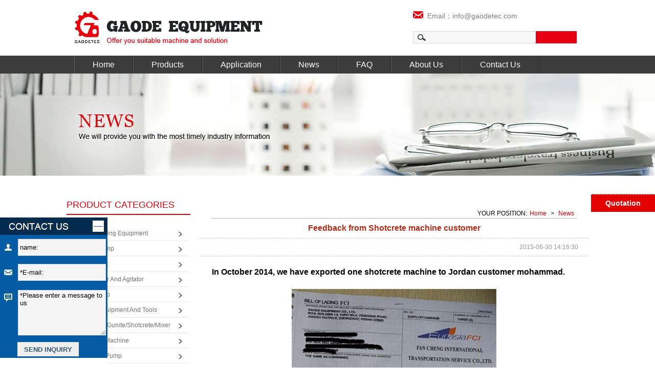

--- FILE ---
content_type: text/html
request_url: https://www.gaodetec.com/news/feedback-from-shotcrete-machine-customer.html
body_size: 19758
content:
<!DOCTYPE html PUBLIC "-//W3C//DTD XHTML 1.0 Transitional//EN" "http://www.w3.org/TR/xhtml1/DT/d/xhtml1-transitional.dtd">
<html xmlns="http://www.w3.org/1999/xhtml">
<head>
<meta http-equiv="Content-Type" content="text/html; charset=utf-8" />
<title>Feedback from Shotcrete machine customer</title>
<meta name="keywords" content="Shotcrete machine customer" />
<meta name="description" content="Last week, we have contacted mohammad again, he said they have used the machine, and it works very well, please check the feedback." />
<meta name="copyright" content="Gaode Equipment Co., Ltd." />

<meta http-equiv="Cache-Control" content="no-siteapp" /><link rel="alternate" media="handheld" href="#" />

<link rel="shortcut icon" href="/favicon.ico" />
<link rel="stylesheet" type="text/css" href="/d/css/style.css"/>
<script  type="text/javascript" src="/d/js/jquery-1.8.3.min.js"></script>
<!-- Google Tag Manager -->
<script>(function(w,d,s,l,i){w[l]=w[l]||[];w[l].push({'gtm.start':
new Date().getTime(),event:'gtm.js'});var f=d.getElementsByTagName(s)[0],
j=d.createElement(s),dl=l!='dataLayer'?'&l='+l:'';j.async=true;j.src=
'https://www.googletagmanager.com/gtm.js?id='+i+dl;f.parentNode.insertBefore(j,f);
})(window,document,'script','dataLayer','GTM-WG3LCZR');</script>
<!-- End Google Tag Manager -->

<script type="text/javascript">
try {
        var urlhash = window.location.hash;
        if (!urlhash.match("fromapp"))
        {
                if ((navigator.userAgent.match(/(iPhone|iPod|Android|ios|iPad)/i)))
                {
                       var currentURL = window.location.href;
                        if(currentURL.indexOf("www") > 0 ){
                           
                                newURL = currentURL.replace(/www/, "m");

                                window.location=newURL;

                        }else{
                                newURL = currentURL.replace(/gaodetec/, "m.gaodetec");
                                 window.location=newURL;
                        }
              
                }
        }
}
catch(err)
{
}</script>

</head>


<body>
<div class="gaga"><!--<script type="text/javascript">
    window._pt_lt = new Date().getTime();
    window._pt_sp_2 = [];
    _pt_sp_2.push('setAccount,31dda931');
    var _protocol = (("https:" == document.location.protocol) ? " https://" : " http://");
    (function() {
        var atag = document.createElement('script'); atag.type = 'text/javascript'; atag.async = true;
        atag.src = _protocol + 'js.ptengine.cn/31dda931.js';
        var s = document.getElementsByTagName('script')[0];
        s.parentNode.insertBefore(atag, s);
    })();
</script>-->


<!-- Global site tag (gtag.js) - Google Ads: 783085785 -->
<script async src="https://www.googletagmanager.com/gtag/js?id=AW-783085785"></script>
<script>
  window.dataLayer = window.dataLayer || [];
  function gtag(){dataLayer.push(arguments);}
  gtag('js', new Date());

  gtag('config', 'AW-783085785');
</script>

<script>
  gtag('event', 'page_view', {
    'send_to': 'AW-783085785',
    'user_id': 'replace with value'
  });
</script>

<!-- Google tag (gtag.js) -->
<script async src="https://www.googletagmanager.com/gtag/js?id=G-RPRVBRCRL2"></script>
<script>
  window.dataLayer = window.dataLayer || [];
  function gtag(){dataLayer.push(arguments);}
  gtag('js', new Date());

  gtag('config', 'G-RPRVBRCRL2');
</script></div>
<div class="top">
 <h1 class="logo"><a target="_blank" href="/"><img src="/d/pic/logo.jpg" /></a></h1>
<div class="email_search">

<!--
<div style="margin: 0 0 5px 236px;">
<a target="_blank" href="https://www.youtube.com/channel/UCmWYD_IgJk-NgV2S_pqO6BA/videos" style="margin-right:6px;" target="_black"><img src="/d/images/you_tube.gif"/></a> 
 <a target="_blank" href="#" style="margin-right:6px;"><img src="/d/images/S_01.gif"/></a> 
<a target="_blank" href="skype:shotcreter?chat" style="margin-right:6px;"><img src="/d/images/S_02.png"/></a>
<a target="_blank" href="mailto:info@gaodetec.com"><img src="/d/images/S_03.png"/></a>
</div>
-->

<table>
<tr><td width="220"><a target="_blank" href="mailto:info@gaodetec.com" title="info@gaodetec.com"><img src="/d/images/email_bk.gif" title="E-mail" />&nbsp;&nbsp;Email：info@gaodetec.com </a></td>
<td style="position:relative;"><div class="more_lanage" style="width:98px;">
        <!--<a target="_blank" href="http://www.gaodetec.es" title="español" style="    display: block;    width: 23px  ;  float: left;    margin-top: 3px; "><img src="/d/images/gq.gif" style="width:23px;height:17px;"/></a>
       <a target="_blank" href=" http://www.gaodetec.es " title="español" style="    float: left;   display: block; padding-left:2px; font-size:14px; line-height:20px;"">   español </a>-->
  <!--<div class="menu2" >ENGLISH 
  
<div class="list">
    <a target="_blank" href="#">中文网站</a><br />
        <a target="_blank" href="#">España</a><br />
        <a target="_blank" href="#">русский</a><br />
    <a target="_blank" href="#">português</a><br />
        <a target="_blank" href="#">العربية</a><br />
  </div>


  </div>
-->
  </div>
</td></tr>
</table>
<table style="margin-top:11px;">
<tr><td>
<script src="/d/js/js/search_news1.js"></script>
</td></tr>
</table>
</div>
</div>

<div class="nav">
  <div id="navmenu">
    <ul class="menu">
      <li id="menu-item-46" ><a target="_blank" href="/" title="Home">Home</a></li>
      <li id="menu-item-47"><a target="_blank" href="/products" title="Products">Products</a>
        <ul class="sub-menu">
<li>
            <a target="_blank" href="/soil-spraying-machine/" title="Hydroseeding Equipment">•Hydroseeding Equipment</a>

  <a target="_blank" href="/plaster-pump/" title="Plaster Pump">•Plaster Pump</a>

  <a target="_blank" href="/grout-pump-and-mixer/" title="Grout Plant">•Grout Plant</a>

  <a target="_blank" href="/grout-mixer-agitator/" title="Grout Mixer and Agitator">•Grout Mixer and Agitator</a>

  <a target="_blank" href="/grout-pump/" title="Grout Pump">•Grout Pump</a>

  </li>
<li>
            <a target="_blank" href="/anchor-equipment-and-tools/" title="Anchor Equipment and Tools">•Anchor Equipment and Tools</a>

  <a target="_blank" href="/refractory-gunning-machine/" title="Refractory Gunite/Shotcrete/Mixer">•Refractory Gunite/Shotcrete/Mixer</a>

  <a target="_blank" href="/shotcrete-machine/" title="Shotcrete Machine">•Shotcrete Machine</a>

  <a target="_blank" href="/peristaltic-pump/" title="Peristaltic Pump">•Peristaltic Pump</a>

  <a target="_blank" href="/foam-concrete-machine/" title="Foam Concrete Machine">•Foam Concrete Machine</a>

  </li>
<li>
            <a target="_blank" href="/filter-press/" title="Filter Press">•Filter Press</a>

  <a target="_blank" href="/drilling-rig/" title="Drilling Rig">•Drilling Rig</a>

  <a target="_blank" href="/planetary-concrete-mixer/" title="Planetary Concrete Mixer">•Planetary Concrete Mixer</a>

  <a target="_blank" href="/slurry-pump/" title="Slurry Pump">•Slurry Pump</a>

  <a target="_blank" href="/concrete-pump/" title="Concrete Pump">•Concrete Pump</a>

  </li>
<li>
            <a target="_blank" href="/products/hydraulic-pump-station/" title="Hydraulic Pump Station">•Hydraulic Pump Station</a>

  <a target="_blank" href="/road-marking-machine/" title="Road Marking Machine">•Road Marking Machine</a>

  </li>
        </ul>
      </li> 
      <li id="menu-item-363" ><a target="_blank" href="/application/" title="Application">Application </a></li>
      <li id="menu-item-51" ><a target="_blank" href="/news/" title="News">News</a></li>
      <li id="menu-item-54" ><a target="_blank" href="/solution/" title="FAQ">FAQ</a></li>
      <li id="menu-item-48"  ><a target="_blank" href="/about.html" title="About Us">About Us</a></li>
      <li id="menu-item-54" ><a target="_blank" href="/contact.html" title="Contact Us">Contact Us</a></li>
      <li></li>
    </ul>
  </div>
</div>


<div class="lzf_float_btn">
    <a style="cursor:pointer" onclick="openZoosUrl('chatwin');">Quotation</a>
</div>

<style type="text/css">
  .lzf_float_btn{
    position: fixed;
    right: 0;
    top: 380px;
    z-index: 9;
    width: 125px;
  }
  .lzf_float_btn{
    background: #e20001;
  }
  .lzf_float_btn a{
    display: block;
    text-align: center;
    color: #fff;
    font-weight: bold;
    font-size: 14px;
padding:9px 5px;
    word-break: break-all;
    border-top: 1px dashed #fff;

  }

</style>
<div class="contenter">
     <div class="sub_banner"><img src="/d/images/pro3.jpg" width="1920" height="200" style="position:absolute; margin-left:-960px; left:50%;" /></div>
  <div class="submain">
    <div class="sub_c">
      <div class="sub_c_l">
          <div class="leftprolist">
          <div class="n_protit">PRODUCT CATEGORIES</div>
            <div class="leftpro">
              

                   <dl>
                <dt><a target="_blank" href="/soil-spraying-machine/" title="Hydroseeding Equipment">Hydroseeding Equipment</a></dt> 
                <dd class="sub-list1">
                  <ul>
                    <li><a target="_blank" href="/soil-spraying-machine/hydroseeding-equipment.html" title="GHS15190 Hydroseeding equipment">GHS15190 Hydroseeding equipment</a><a target="_blank" href="/soil-spraying-machine/hydroseeding-equipment-for-mining-sites-green.html" title="GHS13190 Hydroseeding equipment for mining sites green">GHS13190 Hydroseeding equipment for mining sites green</a><a target="_blank" href="/soil-spraying-machine/hydroseeder-for-mine-and-oilfield-reclamation.html" title="GHS10120 Hydroseeder for mine and oilfield reclamation">GHS10120 Hydroseeder for mine and oilfield reclamation</a><a target="_blank" href="/soil-spraying-machine/pb-series--soil-spraying-machine.html" title="GHS0883 Hydroseeding Machine for Sale">GHS0883 Hydroseeding Machine for Sale</a><a target="_blank" href="/soil-spraying-machine/hydro-seeding-machine.html" title="GHS08100A Hydro seeding machine">GHS08100A Hydro seeding machine</a><a target="_blank" href="/soil-spraying-machine/hydroseeder-for-sale.html" title="GHS08100 Hydroseeder for sale">GHS08100 Hydroseeder for sale</a><a target="_blank" href="/soil-spraying-machine/1000gallon-hydroseeder.html" title="GHS0551 1000gallon commercial hydroseeder">GHS0551 1000gallon commercial hydroseeder</a><a target="_blank" href="/soil-spraying-machine/zyp-series-hydroseeder.html" title="GHS0353 Hydroseeder Machine">GHS0353 Hydroseeder Machine</a><a target="_blank" href="/soil-spraying-machine/grass-seeding-hydroseeder.html" title="GHS0217 500gallon grass seeding hydroseeder">GHS0217 500gallon grass seeding hydroseeder</a><a target="_blank" href="/soil-spraying-machine/small-hydroseeder.html" title="GHS0117 Small hydroseeder for sale">GHS0117 Small hydroseeder for sale</a><a target="_blank" href="/soil-spraying-machine/500gallon-mechanical-agitated-hydroseeder.html" title="GHS0217PT 500gallon mechanical agitated hydroseeder">GHS0217PT 500gallon mechanical agitated hydroseeder</a><a target="_blank" href="/soil-spraying-machine/jet-agitated-hydroseeder-with-poly-tank.html" title="GHS0110PT Jet agitated hydroseeder with poly tank">GHS0110PT Jet agitated hydroseeder with poly tank</a><a target="_blank" href="/soil-spraying-machine/gec-slope-protection-machine.html" title="GEC Slope Protection Machine">GEC Slope Protection Machine</a><a target="_blank" href="/soil-spraying-machine/soil-sieving-machine.html" title="Soil Sieving Machine">Soil Sieving Machine</a> </li> 
                  </ul>
                </dd>
              </dl>           <dl>
                <dt><a target="_blank" href="/plaster-pump/" title="Plaster Pump">Plaster Pump</a></dt> 
                <dd class="sub-list1">
                  <ul>
                    <li><a target="_blank" href="/plaster-pump/mortar-mixer-and-transfer-machine.html" title="GPXT200-D/A Mortar Mixer and Transfer Machine with Air Pressure Screed Machine">GPXT200-D/A Mortar Mixer and Transfer Machine with Air Pressure Screed Machine</a><a target="_blank" href="/plaster-pump/mortar-grout-mixer-pump.html" title="GMP-5X Mortar plastering machine with mixer and screw pump">GMP-5X Mortar plastering machine with mixer and screw pump</a><a target="_blank" href="/plaster-pump/piston-spraying-machine.html" title="GMP70/30 Double piston mortar spraying machine">GMP70/30 Double piston mortar spraying machine</a><a target="_blank" href="/plaster-pump/double-piston-mortar-spraying-pump.html" title="Double piston mortar spraying pump">Double piston mortar spraying pump</a><a target="_blank" href="/plaster-pump/mortar-spraying-machine.html" title="GH32H Mortar Spraying Machine">GH32H Mortar Spraying Machine</a><a target="_blank" href="/plaster-pump/screw-type-mortar-spraying-pump.html" title="Full Automatic Screw Type Mortar Spraying Pump Machine">Full Automatic Screw Type Mortar Spraying Pump Machine</a><a target="_blank" href="/plaster-pump/mortar-spray-pump.html" title="GMP35/30 Mortar Spray Pump">GMP35/30 Mortar Spray Pump</a><a target="_blank" href="/plaster-pump/gmp40-10-h-mortar-plaster-pump.html" title="GMP40/10-H Mortar Plaster Pump">GMP40/10-H Mortar Plaster Pump</a><a target="_blank" href="/plaster-pump/gmp50-40-mortar-spraying-machine.html" title="GMP50/40 Mortar Spraying Machine">GMP50/40 Mortar Spraying Machine</a><a target="_blank" href="/plaster-pump/gd-n5-wall-putty-spray-machine.html" title="GD-N5 Wall Putty Spray Machine">GD-N5 Wall Putty Spray Machine</a><a target="_blank" href="/plaster-pump/gh38me-mortar-pump.html" title="GH38ME mortar pump">GH38ME mortar pump</a><a target="_blank" href="/plaster-pump/gd-n2-plastering-machine.html" title="GD-N2 Plastering Machine">GD-N2 Plastering Machine</a><a target="_blank" href="/plaster-pump/gd-n1-wall-putty-spray-machine.html" title="GD-N1 Wall Putty Spray Machine">GD-N1 Wall Putty Spray Machine</a><a target="_blank" href="/plaster-pump/hydraulic-mortar-pump.html" title="Hydraulic Mortar Pump">Hydraulic Mortar Pump</a><a target="_blank" href="/plaster-pump/electric-mortar-transfer-pump-machine.html" title="Electric Mortar Transfer Pump Machine">Electric Mortar Transfer Pump Machine</a><a target="_blank" href="/plaster-pump/high-pressure-mortar-spraying-pump.html" title="GEC-SUB8.0 High Pressure Mortar Spraying Pump">GEC-SUB8.0 High Pressure Mortar Spraying Pump</a> </li> 
                  </ul>
                </dd>
              </dl>           <dl>
                <dt><a target="_blank" href="/grout-pump-and-mixer/" title="Grout Plant">Grout Plant</a></dt> 
                <dd class="sub-list1">
                  <ul>
                    <li><a target="_blank" href="/grout-pump-and-mixer/automatic-grouting-station.html" title="GGP1000/2X75/100PI-E Automatic Grouting Station">GGP1000/2X75/100PI-E Automatic Grouting Station</a><a target="_blank" href="/grout-pump-and-mixer/cement-grout-unit.html" title="GGP400/700/80/100DPI-D Cement grout unit">GGP400/700/80/100DPI-D Cement grout unit</a><a target="_blank" href="/grout-pump-and-mixer/new-electric-grout-plant.html" title="GGP300/300/75PI-E Grout plant for sale">GGP300/300/75PI-E Grout plant for sale</a><a target="_blank" href="/grout-pump-and-mixer/grout-mixer-and-pump.html" title="GGP400/1000/95/165DPL-E/A Grout Mixer and Pump">GGP400/1000/95/165DPL-E/A Grout Mixer and Pump</a><a target="_blank" href="/grout-pump-and-mixer/automatic-grouting-station-plant.html" title="GGP1000/4000/2x165/30PL-E Automatic grouting station / plant">GGP1000/4000/2x165/30PL-E Automatic grouting station / plant</a><a target="_blank" href="/grout-pump-and-mixer/fully-automatic-version-grout-station.html" title="GGP1200/1200/2X75/100PI-E Fully automatic version grout station">GGP1200/1200/2X75/100PI-E Fully automatic version grout station</a><a target="_blank" href="/grout-pump-and-mixer/diesel-engine-grout-inject-station.html" title="GGP400/700/80DPL-D Diesel engine grout inject station">GGP400/700/80DPL-D Diesel engine grout inject station</a><a target="_blank" href="/grout-pump-and-mixer/compact-grout-plant.html" title="GGP550/800/150/70DPL-E Compact grout plant">GGP550/800/150/70DPL-E Compact grout plant</a><a target="_blank" href="/grout-pump-and-mixer/mortar-grout-plant.html" title="GGP300/300/300/70/80PI-E Mortar Grout Plant">GGP300/300/300/70/80PI-E Mortar Grout Plant</a><a target="_blank" href="/grout-pump-and-mixer/grout-inject-station.html" title="GGP250/700/75PI-E Grout Inject Station">GGP250/700/75PI-E Grout Inject Station</a><a target="_blank" href="/grout-pump-and-mixer/bentonite-grout-mixing-plant.html" title="GGP250/350/100DPI-D Bentonite grout mixing plant">GGP250/350/100DPI-D Bentonite grout mixing plant</a><a target="_blank" href="/grout-pump-and-mixer/colloidal-grout-plant.html" title="GGP400/700/320/100TPI-E Colloidal grout plant">GGP400/700/320/100TPI-E Colloidal grout plant</a><a target="_blank" href="/grout-pump-and-mixer/tbm-grout-plant.html" title="GGP400/700/80DPL-E TBM grout plant">GGP400/700/80DPL-E TBM grout plant</a><a target="_blank" href="/grout-pump-and-mixer/bentonite-injection-plant.html" title="GGP400/80PL-E Bentonite injection plant">GGP400/80PL-E Bentonite injection plant</a><a target="_blank" href="/grout-pump-and-mixer/tbm-grouting-plant-for-tunnel-lining.html" title="GGP220/350/50DPI-D TBM grouting plant for tunnel lining">GGP220/350/50DPI-D TBM grouting plant for tunnel lining</a><a target="_blank" href="/grout-pump-and-mixer/tbm-backfill-grout-plant.html" title="GGP100/150/20PI-E TBM backfill grout plant">GGP100/150/20PI-E TBM backfill grout plant</a><a target="_blank" href="/grout-pump-and-mixer/grout-mixer-and-pump-for-backfilling.html" title="GGP1200/3000/300H-E Grout mixer and pump for backfilling">GGP1200/3000/300H-E Grout mixer and pump for backfilling</a><a target="_blank" href="/grout-pump-and-mixer/grout-mixing-and-pumping-system.html" title="GGP500/2000/165H-E Grout mixing and pumping system">GGP500/2000/165H-E Grout mixing and pumping system</a><a target="_blank" href="/grout-pump-and-mixer/electric-grout-mixer-agitator-pump.html" title="GGP400/700/80PL-E Grout Station">GGP400/700/80PL-E Grout Station</a><a target="_blank" href="/grout-pump-and-mixer/diesel-grout-station.html" title="GGP800/1200/200PI-D Grout Station">GGP800/1200/200PI-D Grout Station</a><a target="_blank" href="/grout-pump-and-mixer/automatic-bentonite-turbo-mixer-pump-plant.html" title="Automatic Bentonite Turbo Mixer/Pump Plant/Station">Automatic Bentonite Turbo Mixer/Pump Plant/Station</a><a target="_blank" href="/grout-pump-and-mixer/ggp300-350-85pl-e-grout-station.html" title="GGP300/350/85PL-E Grout Station">GGP300/350/85PL-E Grout Station</a><a target="_blank" href="/grout-pump-and-mixer/grout-station.html" title="GGP350/800/70PI-E grout injection station">GGP350/800/70PI-E grout injection station</a><a target="_blank" href="/grout-pump-and-mixer/electric-hose-type-grout-plant.html" title="GGP800/1200/130H-E electric hose type grout plant">GGP800/1200/130H-E electric hose type grout plant</a><a target="_blank" href="/grout-pump-and-mixer/electric-grout-station.html" title="GGP500/700/100PI-E Electric Grout Station">GGP500/700/100PI-E Electric Grout Station</a><a target="_blank" href="/grout-pump-and-mixer/grout-plant.html" title="GGP500/700/100 PI-D Grout plant unit">GGP500/700/100 PI-D Grout plant unit</a><a target="_blank" href="/grout-pump-and-mixer/grouting-injection-plant.html" title="GGP200/300/100PI-D Grouting Injection Plant">GGP200/300/100PI-D Grouting Injection Plant</a><a target="_blank" href="/grout-pump-and-mixer/400700100pl-d-grout-station-plant.html" title="GGP400/700/100PL-D Grout Station/Plant">GGP400/700/100PL-D Grout Station/Plant</a><a target="_blank" href="/grout-pump-and-mixer/ggp250-350-100pi-d-grout-station.html" title="GGP250/350/100PI-D Grout Pump Station System">GGP250/350/100PI-D Grout Pump Station System</a><a target="_blank" href="/grout-pump-and-mixer/ggp200-300-100pi-e-grout-plant.html" title="GGP200/300/100PI-E Grout mixing injection plant">GGP200/300/100PI-E Grout mixing injection plant</a><a target="_blank" href="/grout-pump-and-mixer/china-grout-station-for-sale.html" title="GGP220/300/300PI-E China mortar grout station for sale">GGP220/300/300PI-E China mortar grout station for sale</a><a target="_blank" href="/grout-pump-and-mixer/grouting-works-drilling-rig.html" title="Grouting Works Drilling Rig">Grouting Works Drilling Rig</a><a target="_blank" href="/grout-pump-and-mixer/grouting-recorder.html" title="Grouting Recorder">Grouting Recorder</a> </li> 
                  </ul>
                </dd>
              </dl>           <dl>
                <dt><a target="_blank" href="/grout-mixer-agitator/" title="Grout Mixer and Agitator">Grout Mixer and Agitator</a></dt> 
                <dd class="sub-list1">
                  <ul>
                    <li><a target="_blank" href="/grout-mixer-agitator/automatic-mixing-plant-with-cement-silo.html" title="GMA30 Automatic mixing plant and HCS17B cement silo">GMA30 Automatic mixing plant and HCS17B cement silo</a><a target="_blank" href="/grout-mixer-agitator/container-type-grout-mixing-machine.html" title="GMA2X300/1000 Container type grout mixing machine">GMA2X300/1000 Container type grout mixing machine</a><a target="_blank" href="/grout-mixer-agitator/automatic-slurry-grout-mixer-batching-plant-with-cement-silo.html" title="GMA20 Automatic cement slurry grout mixer with cement silo">GMA20 Automatic cement slurry grout mixer with cement silo</a><a target="_blank" href="/grout-mixer-agitator/auto-mixing-station.html" title="GMA400-700AW Auto mixing station">GMA400-700AW Auto mixing station</a><a target="_blank" href="/grout-mixer-agitator/grout-turbo-mixer.html" title="GMA750-1500E Grout turbo mixer with agitator">GMA750-1500E Grout turbo mixer with agitator</a><a target="_blank" href="/grout-mixer-agitator/high-speed-grout-mixer-and-agitator.html" title="GMA800-1500D High speed cement slurry mud grout mixer and agitator">GMA800-1500D High speed cement slurry mud grout mixer and agitator</a><a target="_blank" href="/grout-mixer-agitator/high-speed-grout-mixer-agitator.html" title="GM400D high speed grout mixer">GM400D high speed grout mixer</a><a target="_blank" href="/grout-mixer-agitator/gma300-650e-d-cement-mixer--agitator.html" title="GMA300-650E/D Cement grout mixer with agitator">GMA300-650E/D Cement grout mixer with agitator</a><a target="_blank" href="/grout-mixer-agitator/turbo-mix-grout-mixer.html" title="GMA1500-1200E Turbo mix grout mixer with agitator">GMA1500-1200E Turbo mix grout mixer with agitator</a><a target="_blank" href="/grout-mixer-agitator/high-speed-diesel-grout-mixer-agitator.html" title="GMA360 High speed diesel grout mixer/agitator">GMA360 High speed diesel grout mixer/agitator</a><a target="_blank" href="/grout-mixer-agitator/cement-grout-mixer-agitator.html" title="GMA850-1500E Bentonite cement grout mixer and agitator">GMA850-1500E Bentonite cement grout mixer and agitator</a><a target="_blank" href="/grout-mixer-agitator/colloidal-grout-mixer.html" title="GM500E colloidal grout mixer">GM500E colloidal grout mixer</a><a target="_blank" href="/grout-mixer-agitator/gma400-700e-grout-mixer.html" title="GMA400-700E electric grout mixer machine for sale">GMA400-700E electric grout mixer machine for sale</a><a target="_blank" href="/grout-mixer-agitator/cement-grout-mixers.html" title="GMA500-1000E Cement grout mixer with agitator">GMA500-1000E Cement grout mixer with agitator</a><a target="_blank" href="/grout-mixer-agitator/gm300e-high-shear-grout-mixer-(colloidal-type).html" title="GM300E high shear grout mixer (Colloidal type)">GM300E high shear grout mixer (Colloidal type)</a><a target="_blank" href="/grout-mixer-agitator/gma250-700e-grout-mixer.html" title="GMA250-700E Cement grout mixer">GMA250-700E Cement grout mixer</a><a target="_blank" href="/grout-mixer-agitator/gm400e-high-shear-grout-mixer-(wing-shaft-type).html" title="GM400E high shear grout mixer (wing shaft type)">GM400E high shear grout mixer (wing shaft type)</a> </li> 
                  </ul>
                </dd>
              </dl>           <dl>
                <dt><a target="_blank" href="/grout-pump/" title="Grout Pump">Grout Pump</a></dt> 
                <dd class="sub-list1">
                  <ul>
                    <li><a target="_blank" href="/grout-pump/diesel-driven-high-pressure-grout-pump.html" title="GGP250/450-250D diesel driven high pressure jet grouting pump">GGP250/450-250D diesel driven high pressure jet grouting pump</a><a target="_blank" href="/grout-pump/inverter-speed-high-pressure-grouting-pump.html" title="GGP440/50PI-22E Inverter speed high pressure grouting pump">GGP440/50PI-22E Inverter speed high pressure grouting pump</a><a target="_blank" href="/grout-pump/high-pressure-triplex-pump-for-jet-grouting.html" title="GGP114/500-120D High pressure triplex pump for jet grouting">GGP114/500-120D High pressure triplex pump for jet grouting</a><a target="_blank" href="/grout-pump/high-pressure-vertical-grouting-pump.html" title="GGH75/100PI-E High pressure vertical grouting pump">GGH75/100PI-E High pressure vertical grouting pump</a><a target="_blank" href="/grout-pump/electric-grout-pump.html" title="GGP120/30PI-E Electric grout pump">GGP120/30PI-E Electric grout pump</a><a target="_blank" href="/grout-pump/high-pressure-grout-pump.html" title="GGH95/165PL-E High pressure grout pump">GGH95/165PL-E High pressure grout pump</a><a target="_blank" href="/grout-pump/small-type-grout-pump.html" title="GGP25/15 Small type grout pump">GGP25/15 Small type grout pump</a><a target="_blank" href="/grout-pump/double-plunger-hydraulic-grouting-pump.html" title="GGM80/50PLD-E Double-Plunger Hydraulic Grouting Pump">GGM80/50PLD-E Double-Plunger Hydraulic Grouting Pump</a><a target="_blank" href="/grout-pump/hydraulic-drive-grouting-pump.html" title="GGH Series High Pressure Grouting Pump">GGH Series High Pressure Grouting Pump</a><a target="_blank" href="/grout-pump/customized-mini-type-grouting-pump.html" title="GGP10/40-E grout pump">GGP10/40-E grout pump</a><a target="_blank" href="/grout-pump/gdm130-20-medium-pressure-grouting-pump.html" title="GDM130/20 Medium-Pressure Grouting Pump">GDM130/20 Medium-Pressure Grouting Pump</a><a target="_blank" href="/grout-pump/gdm60-40-medium-pressure-dual--slurry-grouting-pump.html" title="GDM60/40 Medium-Pressure Dual- slurry Grouting Pump">GDM60/40 Medium-Pressure Dual- slurry Grouting Pump</a><a target="_blank" href="/grout-pump/gh-h-series-hydraulic-grouting-pump.html" title="GH-H Series Hydraulic Grouting Pump">GH-H Series Hydraulic Grouting Pump</a><a target="_blank" href="/grout-pump/gh-hd-series-dual-slurry-hydraulic-grouting-pump.html" title="GH-HD Series Dual Slurry Hydraulic Grouting Pump">GH-HD Series Dual Slurry Hydraulic Grouting Pump</a><a target="_blank" href="/grout-pump/2gp-series-pneumatic-grout-pumps.html" title="GP Series Pneumatic Grout Pumps">GP Series Pneumatic Grout Pumps</a><a target="_blank" href="/grout-pump/ghg-10-grouting-cement-small-grout-pump.html" title="GHG-10 Grouting Cement Small Grout Pump">GHG-10 Grouting Cement Small Grout Pump</a><a target="_blank" href="/grout-pump/hydraulic-grout-pumps.html" title="GE Series Hydraulic Grout Pumps">GE Series Hydraulic Grout Pumps</a><a target="_blank" href="/grout-pump/gdb-series-grouting-pump.html" title="GDB Series Grouting Pump">GDB Series Grouting Pump</a><a target="_blank" href="/grout-pump/mortar-concrete-grout-pump.html" title="Mortar concrete grout pump">Mortar concrete grout pump</a><a target="_blank" href="/grout-pump/xpb-10-low-pressure-large-output-grouting-pump.html" title="XPB-10 Low Pressure Large Output Grouting Pump">XPB-10 Low Pressure Large Output Grouting Pump</a><a target="_blank" href="/grout-pump/xpb-50-grouting-pump.html" title="XPB-50 High Pressure Grouting Pump">XPB-50 High Pressure Grouting Pump</a><a target="_blank" href="/grout-pump/xpb-90-series-high-pressure-grouting-pump.html" title="XPB-90 Series High Pressure Grouting Pump">XPB-90 Series High Pressure Grouting Pump</a><a target="_blank" href="/grout-pump/dual-slurry-grouting-injection-pump.html" title="Dual slurry grouting injection pump">Dual slurry grouting injection pump</a> </li> 
                  </ul>
                </dd>
              </dl>           <dl>
                <dt><a target="_blank" href="/anchor-equipment-and-tools/" title="Anchor Equipment and Tools">Anchor Equipment and Tools</a></dt> 
                <dd class="sub-list1">
                  <ul>
                    <li><a target="_blank" href="/anchor-equipment-and-tools/double-acting-hydraulic-jack.html" title="Double acting hydraulic jack">Double acting hydraulic jack</a><a target="_blank" href="/anchor-equipment-and-tools/double-acting-hollow-hydraulic-cylinder.html" title="Double acting hollow hydraulic jack">Double acting hollow hydraulic jack</a><a target="_blank" href="/anchor-equipment-and-tools/tension-hollow-hydraulic-jack.html" title="YDC Tension Hollow Hydraulic Jack">YDC Tension Hollow Hydraulic Jack</a><a target="_blank" href="/anchor-equipment-and-tools/hollow-hydraulic-torque-wrench.html" title="Hollow hydraulic torque wrench set">Hollow hydraulic torque wrench set</a><a target="_blank" href="/anchor-equipment-and-tools/single-acting-hydraulic-plunger-jack.html" title="Single acting hydraulic jack">Single acting hydraulic jack</a><a target="_blank" href="/anchor-equipment-and-tools/prestressed-concrete-cable.html" title="Prestressed Concrete Cable">Prestressed Concrete Cable</a><a target="_blank" href="/anchor-equipment-and-tools/thin-type-single-acting-hydraulic-jack.html" title="Thin type single acting hydraulic jack">Thin type single acting hydraulic jack</a><a target="_blank" href="/anchor-equipment-and-tools/hydraulic-torque-wrench.html" title="Aluminum titanium alloy square drive hydraulic torque wrench set">Aluminum titanium alloy square drive hydraulic torque wrench set</a><a target="_blank" href="/anchor-equipment-and-tools/-single-acting-hydraulic-hollow.html" title="Single acting hollow hydraulic jack">Single acting hollow hydraulic jack</a><a target="_blank" href="/anchor-equipment-and-tools/self-locking-hydraulic-jack.html" title="Self-locking type hydraulic jack">Self-locking type hydraulic jack</a><a target="_blank" href="/anchor-equipment-and-tools/synchronous-control-hydraulic-jack.html" title="Synchronous control hydraulic jack">Synchronous control hydraulic jack</a><a target="_blank" href="/anchor-equipment-and-tools/front-end-mono-strand-hydraulic-jack.html" title="QYC Front-end mono strand hydraulic jack">QYC Front-end mono strand hydraulic jack</a><a target="_blank" href="/anchor-equipment-and-tools/electric-oil-pump.html" title="Electric Oil Pump">Electric Oil Pump</a><a target="_blank" href="/anchor-equipment-and-tools/single-acting-electric-oil-pump.html" title="2.2Kw Single acting Electric Oil Pump Used for Lifting Hydraulic Jack">2.2Kw Single acting Electric Oil Pump Used for Lifting Hydraulic Jack</a><a target="_blank" href="/anchor-equipment-and-tools/light-weight-manual-hydraulic-oil-pump.html" title="Hand pump">Hand pump</a><a target="_blank" href="/anchor-equipment-and-tools/oil-pump.html" title="Oil Pump">Oil Pump</a><a target="_blank" href="/anchor-equipment-and-tools/diesel-driven-pump-station.html" title="GJP-63D Pump station with diesel driven">GJP-63D Pump station with diesel driven</a><a target="_blank" href="/anchor-equipment-and-tools/gym-prestressed-concrete-anchors.html" title="Prestressed concrete round anchors">Prestressed concrete round anchors</a><a target="_blank" href="/anchor-equipment-and-tools/gbm15(13)--flat-anchor.html" title="Flat anchor">Flat anchor</a><a target="_blank" href="/anchor-equipment-and-tools/prestressed-pc-strands-pusher-machine-.html" title="Prestressed PC Strands Pusher Machine for Bridge and Railway">Prestressed PC Strands Pusher Machine for Bridge and Railway</a><a target="_blank" href="/anchor-equipment-and-tools/metal-ducts-making-machine.html" title="Metal Ducts Making Machine">Metal Ducts Making Machine</a><a target="_blank" href="/anchor-equipment-and-tools/gyj-extrusion-machine.html" title="GYJ Extrusion Machine">GYJ Extrusion Machine</a> </li> 
                  </ul>
                </dd>
              </dl>           <dl>
                <dt><a target="_blank" href="/refractory-gunning-machine/" title="Refractory Gunite/Shotcrete/Mixer">Refractory Gunite/Shotcrete/Mixer</a></dt> 
                <dd class="sub-list1">
                  <ul>
                    <li><a target="_blank" href="/refractory-gunning-machine/refractory-pan-mixer.html" title="GRM Refractory Pan Mixer">GRM Refractory Pan Mixer</a><a target="_blank" href="/refractory-gunning-machine/dry-mix-gunning-machine.html" title="GZ-3ER/SC Dry mix gunning machine for refractory work">GZ-3ER/SC Dry mix gunning machine for refractory work</a><a target="_blank" href="/refractory-gunning-machine/tundish-spraying-machine.html" title="GTS-40E/S Tundish spraying machine">GTS-40E/S Tundish spraying machine</a><a target="_blank" href="/refractory-gunning-machine/refractory-mixing-and-conveying-unit.html" title="GDPX Refractory mixing and conveying unit">GDPX Refractory mixing and conveying unit</a><a target="_blank" href="/refractory-gunning-machine/electrical-refractory-gunning-machine.html" title="GZ-3ER/S Electrical refractory gunning machine">GZ-3ER/S Electrical refractory gunning machine</a><a target="_blank" href="/refractory-gunning-machine/gz-3e-r-refractory-shotcrete-machine.html" title="GZ-3ER Refractory Shotcrete Machine">GZ-3ER Refractory Shotcrete Machine</a><a target="_blank" href="/refractory-gunning-machine/diesel-engine-driven-refractory-gunite-machine.html" title="GZ-6DR/RD Diesel engine driven refractory gunite machine">GZ-6DR/RD Diesel engine driven refractory gunite machine</a><a target="_blank" href="/refractory-gunning-machine/refractory-shotcrete-machine-in-steel-mill.html" title="GZ-9ER Refractory shotcrete machine in steel mill">GZ-9ER Refractory shotcrete machine in steel mill</a><a target="_blank" href="/refractory-gunning-machine/air-driven-refractory-gunning-machine.html" title="GZ-6AR/RD Air Driven Refractory Gunning Machine">GZ-6AR/RD Air Driven Refractory Gunning Machine</a><a target="_blank" href="/refractory-gunning-machine/portable-refractory-gunning-machine.html" title="GZ-1.5ER Mobile portable refractory gunning machine">GZ-1.5ER Mobile portable refractory gunning machine</a><a target="_blank" href="/refractory-gunning-machine/gunning-machine-for-refractory.html" title="GZ-5AR Gunning machine for refractory">GZ-5AR Gunning machine for refractory</a><a target="_blank" href="/refractory-gunning-machine/refractory-gunning-machine.html" title="GZ-3AR Refractory gunning machine">GZ-3AR Refractory gunning machine</a><a target="_blank" href="/refractory-gunning-machine/refractory-dry-gunning-machine.html" title="GZ-5ER Refractory dry gunning machine">GZ-5ER Refractory dry gunning machine</a><a target="_blank" href="/refractory-gunning-machine/counter-current-planetary-mixer.html" title="GCPM Counter Current UHPC Planetary Concrete Mixer">GCPM Counter Current UHPC Planetary Concrete Mixer</a><a target="_blank" href="/refractory-gunning-machine/castable-refractory-mixer.html" title="GRM100 100kg refractory castable mixer">GRM100 100kg refractory castable mixer</a><a target="_blank" href="/refractory-gunning-machine/250kg-refractory-pan-mixer.html" title="GRM250 250kg capacity refractory pan mixer">GRM250 250kg capacity refractory pan mixer</a><a target="_blank" href="/refractory-gunning-machine/castable-refractory-cement-mixer.html" title="GRM500 500kg capacity refractory cement mixer">GRM500 500kg capacity refractory cement mixer</a><a target="_blank" href="/refractory-gunning-machine/refractory-mixer.html" title="GRM800 800kg castable refractory pan mixer">GRM800 800kg castable refractory pan mixer</a><a target="_blank" href="/refractory-gunning-machine/refractory-pan-mixer-for-mixing-refractory.html" title="GRM1000 1000kg capacity refractory pan mixer for mixing refractory">GRM1000 1000kg capacity refractory pan mixer for mixing refractory</a><a target="_blank" href="/refractory-gunning-machine/coke-oven-guniting-machine.html" title="GCG-40 Coke oven guniting machine for sale">GCG-40 Coke oven guniting machine for sale</a><a target="_blank" href="/refractory-gunning-machine/gd-bj-switch-plate-type-refractory-gunning-machine.html" title="GD-BJ Switch-plate Type Refractory Gunning Machine">GD-BJ Switch-plate Type Refractory Gunning Machine</a><a target="_blank" href="/refractory-gunning-machine/gd-bp-fluidifying-semi-dry-refractory-concrete-spraying-machine.html" title="GD-BP Fluidifying Semi-dry Refractory Concrete Spraying Machine">GD-BP Fluidifying Semi-dry Refractory Concrete Spraying Machine</a><a target="_blank" href="/refractory-gunning-machine/gd-sl-metallurgical-furnace-used-screw-pump.html" title="GD-SL Metallurgical Furnace Used Screw Pump">GD-SL Metallurgical Furnace Used Screw Pump</a><a target="_blank" href="/refractory-gunning-machine/wet-gunning-refractory-pump.html" title="GWR Wet gunning refractory pump">GWR Wet gunning refractory pump</a> </li> 
                  </ul>
                </dd>
              </dl>           <dl>
                <dt><a target="_blank" href="/shotcrete-machine/" title="Shotcrete Machine">Shotcrete Machine</a></dt> 
                <dd class="sub-list1">
                  <ul>
                    <li><a target="_blank" href="/shotcrete-machine/shotcrete-machine-dry-and-wet.html" title="GSZ-10S/E Electric shotcrete machine (dry and wet)">GSZ-10S/E Electric shotcrete machine (dry and wet)</a><a target="_blank" href="/shotcrete-machine/wet-dry-sprayed-concrete-linings-and-convey-pea-gravel-machine.html" title="GZ-9E/S Wet & dry sprayed concrete linings and convey pea-gravel machine">GZ-9E/S Wet & dry sprayed concrete linings and convey pea-gravel machine</a><a target="_blank" href="/shotcrete-machine/gsz3000-wet-shotcrete-machine.html" title="GSZ3000 Wet Shotcrete Machine">GSZ3000 Wet Shotcrete Machine</a><a target="_blank" href="/shotcrete-machine/gds1500-wet-shotcrete-machine.html" title="GDS1500 Wet Shotcrete Machine">GDS1500 Wet Shotcrete Machine</a><a target="_blank" href="/shotcrete-machine/wet-dry-concrete-spraying-machine.html" title="GSZ-10S wet and dry concrete spraying and conveying machine">GSZ-10S wet and dry concrete spraying and conveying machine</a><a target="_blank" href="/shotcrete-machine/air-motor-shotcrete-machine.html" title="GZ-3A Air motor dry mix shotcrete machine">GZ-3A Air motor dry mix shotcrete machine</a><a target="_blank" href="/shotcrete-machine/gz-9-dry-mix-concrete-spraying-machine.html" title="GZ-9 Dry-mix Concrete Spraying Machine">GZ-9 Dry-mix Concrete Spraying Machine</a><a target="_blank" href="/shotcrete-machine/wet-shotcrete-machine.html" title="GPS-7A Wet Shotcrete Machine">GPS-7A Wet Shotcrete Machine</a><a target="_blank" href="/shotcrete-machine/gz-5-dry-mix-gunite-machine.html" title="GZ-5 Dry-mix Gunite Machine">GZ-5 Dry-mix Gunite Machine</a><a target="_blank" href="/shotcrete-machine/dry-mix-concrete-shotcrete-machine.html" title="GZ-7 Dry Mix Concrete Shotcrete Machine">GZ-7 Dry Mix Concrete Shotcrete Machine</a><a target="_blank" href="/shotcrete-machine/gz-3-dry-mix-shotcrete-machine.html" title="GZ-3 Dry mix shotcrete machine">GZ-3 Dry mix shotcrete machine</a><a target="_blank" href="/shotcrete-machine/gds2000g-shotcrete-pump.html" title="GDS2000G Shotcrete Pump">GDS2000G Shotcrete Pump</a><a target="_blank" href="/shotcrete-machine/shotcrete-pump-for-sale.html" title="GDS2000E Shotcrete pump for sale">GDS2000E Shotcrete pump for sale</a><a target="_blank" href="/shotcrete-machine/liquid-admixture-dosing-unit.html" title="GDUH15A-A Liquid admixture dosing unit for shotcrete">GDUH15A-A Liquid admixture dosing unit for shotcrete</a><a target="_blank" href="/shotcrete-machine/gsc-3016-concrete-sprayer-shotcrete-system.html" title="HSC-3016 concrete sprayer shotcrete system with shotcrete arm">HSC-3016 concrete sprayer shotcrete system with shotcrete arm</a><a target="_blank" href="/shotcrete-machine/shotcrete-machine-with-spray-arm.html" title="HSC-2008 shotcrete machine with spray arm">HSC-2008 shotcrete machine with spray arm</a><a target="_blank" href="/shotcrete-machine/gsc-2013-concrete-spray-shotcrete-system.html" title="HSC-2513 concrete spray shotcrete system with robotic arm">HSC-2513 concrete spray shotcrete system with robotic arm</a><a target="_blank" href="/shotcrete-machine/gsc-2515-concrete-sprayer-shotcrete-system.html" title="HSC-2515 concrete sprayer shotcrete system">HSC-2515 concrete sprayer shotcrete system</a><a target="_blank" href="/shotcrete-machine/concrete-spray-shotcrete-system.html" title="HSC-2815 concrete spray shotcrete system">HSC-2815 concrete spray shotcrete system</a><a target="_blank" href="/shotcrete-machine/robotic-shotcrete-machine.html" title="HSC-2815B robotic shotcrete machine">HSC-2815B robotic shotcrete machine</a><a target="_blank" href="/shotcrete-machine/gps5-15s-hydraulic-pump-wet-shotcrete-machine.html" title="GPS5-15S hydraulic pump wet concrete spray shotcrete machine">GPS5-15S hydraulic pump wet concrete spray shotcrete machine</a><a target="_blank" href="/shotcrete-machine/gpc5-15s-vehicular-wet-shotcrete-machine.html" title="YSC5-15S vehicular hydraulic pump concrete spray wet shotcrete machine">YSC5-15S vehicular hydraulic pump concrete spray wet shotcrete machine</a><a target="_blank" href="/shotcrete-machine/gsz3000v-wet-shotcrete-machine.html" title="GSZ3000V Wet Gunite Machine">GSZ3000V Wet Gunite Machine</a><a target="_blank" href="/shotcrete-machine/wet-spraying-machine.html" title="GPS-7 Wet Spraying Machine">GPS-7 Wet Spraying Machine</a><a target="_blank" href="/shotcrete-machine/shotcrete-concrete-pump.html" title="GPS10/80 Shotcrete concrete pump">GPS10/80 Shotcrete concrete pump</a> </li> 
                  </ul>
                </dd>
              </dl>           <dl>
                <dt><a target="_blank" href="/peristaltic-pump/" title="Peristaltic Pump">Peristaltic Pump</a></dt> 
                <dd class="sub-list1">
                  <ul>
                    <li><a target="_blank" href="/peristaltic-pump/high-pressure-hose-pump.html" title="GH100-915B Super high pressure bentonite hose pump">GH100-915B Super high pressure bentonite hose pump</a><a target="_blank" href="/peristaltic-pump/hose-pump-for-pumping-concrete.html" title="GCP20H-H hose pump for pumping concrete">GCP20H-H hose pump for pumping concrete</a><a target="_blank" href="/peristaltic-pump/customize-gh76-770b-hose-pump-for-grouting-cement.html" title="GH76-770B Customize Hose Pump for Grouting Cement">GH76-770B Customize Hose Pump for Grouting Cement</a><a target="_blank" href="/peristaltic-pump/gh76-915b-squeeze-hose-grouting-pump-for-tbm.html" title="GH76-915B Squeeze Hose Grouting Pump for TBM">GH76-915B Squeeze Hose Grouting Pump for TBM</a><a target="_blank" href="/peristaltic-pump/hose-type-concrete-pump.html" title="GCP15H-E Hose Type Concrete Pump">GCP15H-E Hose Type Concrete Pump</a><a target="_blank" href="/peristaltic-pump/industrial-peristaltic-pump.html" title="GH Series Industrial Peristaltic Hose ump">GH Series Industrial Peristaltic Hose ump</a><a target="_blank" href="/peristaltic-pump/single-roller-hose-pump.html" title="GH32-330SR Single roller hose pump">GH32-330SR Single roller hose pump</a><a target="_blank" href="/peristaltic-pump/hose-concrete-pump.html" title="GCP40H-E Hose Type Concrete Pump">GCP40H-E Hose Type Concrete Pump</a><a target="_blank" href="/peristaltic-pump/hose-pump-with-hydraulic-motor.html" title="GH32-330SR Single roller hose pump with hydraulic motor">GH32-330SR Single roller hose pump with hydraulic motor</a><a target="_blank" href="/peristaltic-pump/squeeze-concrete-hose-pump.html" title="GCP15H-D Squeeze concrete hose pump">GCP15H-D Squeeze concrete hose pump</a><a target="_blank" href="/peristaltic-pump/gh100-1050b-hose-pump-for-filter-press-machine.html" title="GH100-1050B Hose Pump for Filter Press Machine">GH100-1050B Hose Pump for Filter Press Machine</a><a target="_blank" href="/peristaltic-pump/gh89-610c-squeeze-hose-pump-for-tbm.html" title="GH89-610C Peristaltic Hose Pump for TBM">GH89-610C Peristaltic Hose Pump for TBM</a><a target="_blank" href="/peristaltic-pump/gh100-915b-peristaltic-pump-for-pumping-foam-concrete.html" title="GH100-915B Peristaltic Pump for Pumping Foam Concrete">GH100-915B Peristaltic Pump for Pumping Foam Concrete</a><a target="_blank" href="/peristaltic-pump/special-gh76-770b-peristaltic-pump-for-pumping-oil-sludge-and-slurries.html" title="Special GH76-770B Peristaltic Pump for Pumping Oil Sludge and Slurries">Special GH76-770B Peristaltic Pump for Pumping Oil Sludge and Slurries</a><a target="_blank" href="/peristaltic-pump/explosion-proof-peristaltic-squeeze-hose-pump.html" title="GH32-330B Explosion proof peristaltic squeeze hose pump">GH32-330B Explosion proof peristaltic squeeze hose pump</a> </li> 
                  </ul>
                </dd>
              </dl>           <dl>
                <dt><a target="_blank" href="/foam-concrete-machine/" title="Foam Concrete Machine">Foam Concrete Machine</a></dt> 
                <dd class="sub-list1">
                  <ul>
                    <li><a target="_blank" href="/foam-concrete-machine/clc-brick-block-making-machine.html" title="GF5H CLC foam concrete making machine">GF5H CLC foam concrete making machine</a><a target="_blank" href="/foam-concrete-machine/foam-concrete-mixer.html" title="GM2000 Foam concrete mixer with auto-weighing system">GM2000 Foam concrete mixer with auto-weighing system</a><a target="_blank" href="/foam-concrete-machine/foaming-concrete-brick-machine.html" title="GF5 Foaming concrete machine">GF5 Foaming concrete machine</a><a target="_blank" href="/foam-concrete-machine/gw30b-wire-cutting-machine-for-making-blocks-in-small-size.html" title="GW30B Foam Concrete Block Wire Cutting Machine">GW30B Foam Concrete Block Wire Cutting Machine</a><a target="_blank" href="/foam-concrete-machine/gm2000-foam-concrete-mixer.html" title="GM2000 15-20m3/h CLC Foam Concrete Mixer">GM2000 15-20m3/h CLC Foam Concrete Mixer</a><a target="_blank" href="/foam-concrete-machine/cement-foam-machine.html" title="GF10B Foam concrete machine for sale">GF10B Foam concrete machine for sale</a><a target="_blank" href="/foam-concrete-machine/automatic-foaming-concrete-equipment.html" title="GF40A Automatic foaming concrete equipment">GF40A Automatic foaming concrete equipment</a><a target="_blank" href="/foam-concrete-machine/foam-cement-light-weight-thermal-insulation-mixing-station.html" title="GF60A Foam cement light-weight thermal insulation mixing station">GF60A Foam cement light-weight thermal insulation mixing station</a><a target="_blank" href="/foam-concrete-machine/road-base-backfill-foam-concrete-machine.html" title="GF100 Large bridge head road base backfill foam concrete machine">GF100 Large bridge head road base backfill foam concrete machine</a><a target="_blank" href="/foam-concrete-machine/foam-cement-machine-for-roof-and-floor-insulation.html" title="GFC1000-H Foam cement machine for roof and floor insulation">GFC1000-H Foam cement machine for roof and floor insulation</a><a target="_blank" href="/foam-concrete-machine/high-pressure-type-lightweight-concrete-work-plant.html" title="GF30A Hydraulic high-pressure type lightweight concrete work plant">GF30A Hydraulic high-pressure type lightweight concrete work plant</a><a target="_blank" href="/foam-concrete-machine/foam-generator.html" title="GR5 CLC foam generator for concrete">GR5 CLC foam generator for concrete</a><a target="_blank" href="/foam-concrete-machine/foam-agent.html" title="GA40 foam agent for foam concrete">GA40 foam agent for foam concrete</a><a target="_blank" href="/foam-concrete-machine/clc-machine-for-cast-in-place.html" title="GF20 CLC foam concrete machine for cast in place">GF20 CLC foam concrete machine for cast in place</a><a target="_blank" href="/foam-concrete-machine/clc-machine-for-cast-in-situ.html" title="GF20D Foam concrete machine for cast in situ">GF20D Foam concrete machine for cast in situ</a><a target="_blank" href="/foam-concrete-machine/gf10a-cement-foam-concrete-unit.html" title="GF10A Cement foam concrete unit">GF10A Cement foam concrete unit</a><a target="_blank" href="/foam-concrete-machine/gp30-30m3-h-foam-concrete--light-weight-concrete-pump.html" title="GP30 30m3/h Lightweight Foam Concrete Pump">GP30 30m3/h Lightweight Foam Concrete Pump</a><a target="_blank" href="/foam-concrete-machine/lightweight-foam-concrete-unit.html" title="GF10 Lightweight Foam Concrete Machine for Floor Heating">GF10 Lightweight Foam Concrete Machine for Floor Heating</a><a target="_blank" href="/foam-concrete-machine/cellular-lightweight-concrete-machine.html" title="GF15 cellular lightweight concrete machine">GF15 cellular lightweight concrete machine</a><a target="_blank" href="/foam-concrete-machine/cement-foam-concrete-machine.html" title="GF30 Cellular Lightweight Concrete Making Machine">GF30 Cellular Lightweight Concrete Making Machine</a><a target="_blank" href="/foam-concrete-machine/cement-foam-concrete.html" title="GF40 Cement foam concrete unit">GF40 Cement foam concrete unit</a><a target="_blank" href="/foam-concrete-machine/foam-concrete-machine-.html" title="GM1000 Foam Concrete Making Machine">GM1000 Foam Concrete Making Machine</a><a target="_blank" href="/foam-concrete-machine/lightweight-foam-concrete-units.html" title="GF25 Lightweight Foam Concrete Unit">GF25 Lightweight Foam Concrete Unit</a><a target="_blank" href="/foam-concrete-machine/cement-foam-concrete-unit.html" title="GF35A Foaming Cement Machine">GF35A Foaming Cement Machine</a><a target="_blank" href="/foam-concrete-machine/cement-foam-concrete-units.html" title="GF35B Cement Foam Concrete Unit">GF35B Cement Foam Concrete Unit</a> </li> 
                  </ul>
                </dd>
              </dl>           <dl>
                <dt><a target="_blank" href="/filter-press/" title="Filter Press">Filter Press</a></dt> 
                <dd class="sub-list1">
                  <ul>
                    <li><a target="_blank" href="/filter-press/hydraulic-ceramic-piston-pump.html" title="Hydraulic ceramic piston pump">Hydraulic ceramic piston pump</a><a target="_blank" href="/filter-press/hydraulic-automatic-filter-press.html" title="Program controlled automatic filter press">Program controlled automatic filter press</a><a target="_blank" href="/filter-press/-membrane--filter--press-.html" title="Membrane filter press">Membrane filter press</a><a target="_blank" href="/filter-press/hydraulic-pressure-filter-press.html" title="Hydraulic pressure filter press">Hydraulic pressure filter press</a><a target="_blank" href="/filter-press/manual-jack-filter-press.html" title="Manual Jack Filter Press">Manual Jack Filter Press</a><a target="_blank" href="/filter-press/small-type-membrane-filter-press.html" title="Small type membrane filter press">Small type membrane filter press</a><a target="_blank" href="/filter-press/round-plate-filter-press.html" title="Round Plate Filter Press">Round Plate Filter Press</a><a target="_blank" href="/filter-press/multi-layer-stainless-steel-frame-filter.html" title="Multi-layer stainless steel frame filter">Multi-layer stainless steel frame filter</a> </li> 
                  </ul>
                </dd>
              </dl>           <dl>
                <dt><a target="_blank" href="/drilling-rig/" title="Drilling Rig">Drilling Rig</a></dt> 
                <dd class="sub-list1">
                  <ul>
                    <li><a target="_blank" href="/drilling-rig/hydraulic-drive-dth-drilling-machine.html" title="GPD100H-D/E Portable hydraulic drive DTH drilling machine">GPD100H-D/E Portable hydraulic drive DTH drilling machine</a><a target="_blank" href="/drilling-rig/portable-chain-feeds-drilling-machine.html" title="GPD100H Portable chain feeds drilling machine">GPD100H Portable chain feeds drilling machine</a><a target="_blank" href="/drilling-rig/portable-dth-drilling-machine-for-blast-hole.html" title="DTH drilling machine for blast-hole in quarry">DTH drilling machine for blast-hole in quarry</a><a target="_blank" href="/drilling-rig/xl-50.html" title="XL-50 Jet Grouting Drilling Rig">XL-50 Jet Grouting Drilling Rig</a><a target="_blank" href="/drilling-rig/gl-4000-full-hydraulic-crawler-jet-grouting-anchor-dth-drilling-rig.html" title="GL-4000 Full Hydraulic Crawler Jet Grouting Anchor DTH Drilling Rig">GL-4000 Full Hydraulic Crawler Jet Grouting Anchor DTH Drilling Rig</a><a target="_blank" href="/drilling-rig/gl-6000-full-hydraulic-multifunctional-jet-grouting-anchor-engineering--drilling-rig.html" title="GL-6000 Full Hydraulic Multifunctional Jet Grouting Anchor Engineering  Drilling Rig">GL-6000 Full Hydraulic Multifunctional Jet Grouting Anchor Engineering  Drilling Rig</a><a target="_blank" href="/drilling-rig/xdq-1200-full-hydraulic-portable-diamond-wireline-core-drilling-rig.html" title="XDQ-1200 Full Hydraulic Portable Diamond Wireline Core Drilling Rig">XDQ-1200 Full Hydraulic Portable Diamond Wireline Core Drilling Rig</a><a target="_blank" href="/drilling-rig/xy-44b-core-drilling-rig.html" title="XY-44B Core Drilling Rig">XY-44B Core Drilling Rig</a><a target="_blank" href="/drilling-rig/xdl-1800-1200-crawler-full-hydraulic-core-drilling-rig.html" title="XDL-1800/1200 Crawler Full Hydraulic Core Drilling Rig">XDL-1800/1200 Crawler Full Hydraulic Core Drilling Rig</a><a target="_blank" href="/drilling-rig/trailer-mounted-water-well-drilling-machine.html" title="GSD-I trailer mounted water well drilling machine">GSD-I trailer mounted water well drilling machine</a><a target="_blank" href="/drilling-rig/diesel-water-well-drilling-rig.html" title="GSD-Ⅱ diesel water well drilling rig">GSD-Ⅱ diesel water well drilling rig</a><a target="_blank" href="/drilling-rig/truck-mounted-water-well-drilling-rigs.html" title="GSD-III truck mounted water well drilling rigs">GSD-III truck mounted water well drilling rigs</a><a target="_blank" href="/drilling-rig/water-well-drilling-machine.html" title="GSD-IIA water well drilling machine">GSD-IIA water well drilling machine</a><a target="_blank" href="/drilling-rig/hydraulic-drilling-machine.html" title="GD-370 hydraulic drilling machine">GD-370 hydraulic drilling machine</a><a target="_blank" href="/drilling-rig/split-type-air-kinetic-energy-dth-drilling-machine.html" title="GD-380T split type air kinetic energy DTH drilling machine">GD-380T split type air kinetic energy DTH drilling machine</a><a target="_blank" href="/drilling-rig/powerful-hydraulic-dth-hammer-drilling-rig-with-dust-collector.html" title="GD-X5 powerful hydraulic DTH hammer drilling rig with dust collector">GD-X5 powerful hydraulic DTH hammer drilling rig with dust collector</a> </li> 
                  </ul>
                </dd>
              </dl>           <dl>
                <dt><a target="_blank" href="/planetary-concrete-mixer/" title="Planetary Concrete Mixer">Planetary Concrete Mixer</a></dt> 
                <dd class="sub-list1">
                  <ul>
                    <li><a target="_blank" href="/planetary-concrete-mixer/planetary-concrete-mixer.html" title="GCPM UHPC planetary concrete mixer for sale">GCPM UHPC planetary concrete mixer for sale</a><a target="_blank" href="/planetary-concrete-mixer/counter-current-planetary-concrete-mixer.html" title="GCPM Counter current planetary concrete mixer with lift skip hoist and hopper">GCPM Counter current planetary concrete mixer with lift skip hoist and hopper</a><a target="_blank" href="/planetary-concrete-mixer/refractory-castable-planetary-mixer.html" title="GCPM Refractory castable concrete planetary mixer">GCPM Refractory castable concrete planetary mixer</a><a target="_blank" href="/planetary-concrete-mixer/hydraulic-discharging-concrete-planetary-mixer.html" title="GCPM Hydraulic discharging concrete planetary mixer">GCPM Hydraulic discharging concrete planetary mixer</a> </li> 
                  </ul>
                </dd>
              </dl>           <dl>
                <dt><a target="_blank" href="/slurry-pump/" title="Slurry Pump">Slurry Pump</a></dt> 
                <dd class="sub-list1">
                  <ul>
                    <li><a target="_blank" href="/slurry-pump/bw-850-2-mud-pump.html" title="BW850-2 Mud Pump">BW850-2 Mud Pump</a><a target="_blank" href="/slurry-pump/bw-series-slurry-pump.html" title="BW Series Slurry Pump">BW Series Slurry Pump</a><a target="_blank" href="/slurry-pump/bw-160-10-slurry-pump.html" title="BW160/10 Slurry Pump">BW160/10 Slurry Pump</a><a target="_blank" href="/slurry-pump/-bw200-mud-pump.html" title="BW200 Mud Pump">BW200 Mud Pump</a><a target="_blank" href="/slurry-pump/gdd-series-mud-pump.html" title="GDD Series Mud Pump">GDD Series Mud Pump</a><a target="_blank" href="/slurry-pump/gdf-series-slurry-pump.html" title="GDF Series Slurry Pump">GDF Series Slurry Pump</a> </li> 
                  </ul>
                </dd>
              </dl>           <dl>
                <dt><a target="_blank" href="/concrete-pump/" title="Concrete Pump">Concrete Pump</a></dt> 
                <dd class="sub-list1">
                  <ul>
                    <li><a target="_blank" href="/concrete-pump/diesel-concrete-mixer-pump.html" title="JBT40 P2 Diesel concrete mixer pump">JBT40 P2 Diesel concrete mixer pump</a><a target="_blank" href="/concrete-pump/gjbt30-p1-small-portable-concrete-pump-with-mixer.html" title="JBT30 P2 small portable concrete pump with mixer">JBT30 P2 small portable concrete pump with mixer</a><a target="_blank" href="/concrete-pump/hose-concrete-pump.html" title="GCP40H-E Hose Type Concrete Pump">GCP40H-E Hose Type Concrete Pump</a><a target="_blank" href="/concrete-pump/small-concrete-pump.html" title="GMP7/35D Small Concrete Pump with Diesel Engine">GMP7/35D Small Concrete Pump with Diesel Engine</a><a target="_blank" href="/concrete-pump/capacity-adjustable-mini-concrete-pump.html" title="GPS-7A capacity adjustable mini concrete pump">GPS-7A capacity adjustable mini concrete pump</a><a target="_blank" href="/concrete-pump/electric-concrete-mixer-pump.html" title="JBT40 Electric concrete mixer pump">JBT40 Electric concrete mixer pump</a><a target="_blank" href="/concrete-pump/diesel-concrete-pump.html" title="GCP8/80-30D Diesel Concrete Pump">GCP8/80-30D Diesel Concrete Pump</a><a target="_blank" href="/concrete-pump/mini-portable-concrete-pump.html" title="Mini Portable Concrete Pump">Mini Portable Concrete Pump</a><a target="_blank" href="/concrete-pump/hose-type-concrete-pump.html" title="GCP15H-E/D Hose Type Concrete Pump">GCP15H-E/D Hose Type Concrete Pump</a><a target="_blank" href="/concrete-pump/diesel-portable-and-stationary-concrete-pump.html" title="HBT-D series diesel concrete pump machine">HBT-D series diesel concrete pump machine</a><a target="_blank" href="/concrete-pump/electric-trailer-concrete-pump-machine.html" title="HBT-E series electric concrete pump machine">HBT-E series electric concrete pump machine</a><a target="_blank" href="/concrete-pump/gjbt40-l1-trailer-concrete-pump-with-forced-mixer.html" title="JBT40 L1 Trailer concrete pump with forced mixer">JBT40 L1 Trailer concrete pump with forced mixer</a><a target="_blank" href="/concrete-pump/trailer-concrete-pump-with-forced-mixer.html" title="JBT40 L2 Trailer concrete pump with forced mixer">JBT40 L2 Trailer concrete pump with forced mixer</a><a target="_blank" href="/concrete-pump/gjbt40-p1-portable-concrete-mixer-and-pump.html" title="JBT40 P1 portable concrete mixer and pump">JBT40 P1 portable concrete mixer and pump</a><a target="_blank" href="/concrete-pump/gjbc40-l1-truck-mounted-concrete-mixer-pump.html" title="JBC40 L1 Truck mounted Concrete mixer pump">JBC40 L1 Truck mounted Concrete mixer pump</a><a target="_blank" href="/concrete-pump/gjbc40-l2-concrete-pump-mixer.html" title="JBC40 L2 Concrete pump mixer">JBC40 L2 Concrete pump mixer</a><a target="_blank" href="/concrete-pump/concrete-mixer-pump.html" title="JBC40 P1 Concrete mixer pump">JBC40 P1 Concrete mixer pump</a><a target="_blank" href="/concrete-pump/coal-mine-concrete-pump.html" title="Coal Mine Concrete Pump">Coal Mine Concrete Pump</a><a target="_blank" href="/concrete-pump/forced-type-concrete-mixer.html" title="JS series Forced Type Concrete Mixer">JS series Forced Type Concrete Mixer</a><a target="_blank" href="/concrete-pump/portable-mini-diesel-concrete-mixer.html" title="CM-D series portable mini diesel power concrete mixer">CM-D series portable mini diesel power concrete mixer</a><a target="_blank" href="/concrete-pump/gas-mixer-machine.html" title="GCM-130 Gas Mixer Machine">GCM-130 Gas Mixer Machine</a><a target="_blank" href="/concrete-pump/mortar-mixer-machine.html" title="GCM-120 Mortar Mixer Machine">GCM-120 Mortar Mixer Machine</a><a target="_blank" href="/concrete-pump/gasoline-mixer-machine.html" title="Gasoline Mixer Machine">Gasoline Mixer Machine</a><a target="_blank" href="/concrete-pump/cement-sand-concrete-mixer-machine.html" title="Portable Mini Cement Sand Concrete Mixer Machine">Portable Mini Cement Sand Concrete Mixer Machine</a><a target="_blank" href="/concrete-pump/portable-cement-mixer-machine.html" title="Portable Cement Mixer Machine">Portable Cement Mixer Machine</a> </li> 
                  </ul>
                </dd>
              </dl>           <dl>
                <dt><a target="_blank" href="/products/hydraulic-pump-station/" title="Hydraulic Pump Station">Hydraulic Pump Station</a></dt> 
                <dd class="sub-list1">
                  <ul>
                    <li><a target="_blank" href="/products/hydraulic-pump-station/hydraulic-power-unit.html" title="GBHPP15/55X2-30D Hydraulic power unit">GBHPP15/55X2-30D Hydraulic power unit</a><a target="_blank" href="/products/hydraulic-pump-station/ghpp20-30-15e-electric-hydraulic-power-pack.html" title="GHPP20/30-15E electric hydraulic power pack">GHPP20/30-15E electric hydraulic power pack</a><a target="_blank" href="/products/hydraulic-pump-station/ghpp16-50-185e-electric-hydraulic-power-pack.html" title="GHPP16/50-18.5E electric hydraulic power pack">GHPP16/50-18.5E electric hydraulic power pack</a><a target="_blank" href="/products/hydraulic-pump-station/ghpp14-68-30d-diesel-hydraulic-power-pack.html" title="GHPP14/68-30D diesel hydraulic power pack">GHPP14/68-30D diesel hydraulic power pack</a><a target="_blank" href="/products/hydraulic-pump-station/22d-diesel-hydraulic-power-pack.html" title="GHPP14/68-22D diesel hydraulic power pack">GHPP14/68-22D diesel hydraulic power pack</a><a target="_blank" href="/products/hydraulic-pump-station/ghpp13-50-14d-diesel-hydraulic-power-pack.html" title="GHPP13/50-14D diesel hydraulic power pack">GHPP13/50-14D diesel hydraulic power pack</a> </li> 
                  </ul>
                </dd>
              </dl>           <dl>
                <dt><a target="_blank" href="/road-marking-machine/" title="Road Marking Machine">Road Marking Machine</a></dt> 
                <dd class="sub-list1">
                  <ul>
                    <li><a target="_blank" href="/road-marking-machine/marking-removal-machine.html" title="GD-D390 Marking Removal Machine">GD-D390 Marking Removal Machine</a><a target="_blank" href="/road-marking-machine/gd320-thermoplastic-road-marking-machine.html" title="GD320 Hand push thermoplastic road marking machine">GD320 Hand push thermoplastic road marking machine</a><a target="_blank" href="/road-marking-machine/hydraulic-double-cylinders-thermoplastic-kettle.html" title="GD800 GD1200 Hydraulic Double Cylinders Thermoplastic Kettle">GD800 GD1200 Hydraulic Double Cylinders Thermoplastic Kettle</a><a target="_blank" href="/road-marking-machine/gd18l-road-marking-machine.html" title="GD18L Hand Push and Truck-mounted High Pressure Airles Cold Paint Road Marking Machine">GD18L Hand Push and Truck-mounted High Pressure Airles Cold Paint Road Marking Machine</a><a target="_blank" href="/road-marking-machine/truck-mounted-road-marking-machine.html" title="GD18L-2 Double Cylinder and Pump Cold Paint Truck-mounted Road Marking Machine">GD18L-2 Double Cylinder and Pump Cold Paint Truck-mounted Road Marking Machine</a><a target="_blank" href="/road-marking-machine/gd160-road-marking-machine.html" title="GD160 Hand-push Thermoplastic Road Marking Machine">GD160 Hand-push Thermoplastic Road Marking Machine</a><a target="_blank" href="/road-marking-machine/gd320s-road-marking-machine.html" title="GD320S Self Propelled Thermoplastic Road Marking Machine">GD320S Self Propelled Thermoplastic Road Marking Machine</a><a target="_blank" href="/road-marking-machine/gd-vibration-marking-machine.html" title="GD Vibration Marking Machine">GD Vibration Marking Machine</a><a target="_blank" href="/road-marking-machine/gd300-single-cylinder-thermoplastic-kettle.html" title="GD300 Mechanical Single Cylinder Thermoplastic Kettle">GD300 Mechanical Single Cylinder Thermoplastic Kettle</a><a target="_blank" href="/road-marking-machine/gd600-single-cylinder-thermoplastic-kettle.html" title="GD600 Mechanical Single Cylinder Thermoplastic Kettle">GD600 Mechanical Single Cylinder Thermoplastic Kettle</a><a target="_blank" href="/road-marking-machine/gd400-thermoplastic-hot-melt-kettle.html" title="GD400 Hydraulic Single Cylinder Thermoplastic Hot Melt Kettle">GD400 Hydraulic Single Cylinder Thermoplastic Hot Melt Kettle</a><a target="_blank" href="/road-marking-machine/gd-6l-cold-painting-machine.html" title="GD6L Cold Painting Machine">GD6L Cold Painting Machine</a><a target="_blank" href="/road-marking-machine/vehicle-booster.html" title="GD Vehicle Booster">GD Vehicle Booster</a><a target="_blank" href="/road-marking-machine/gd-road-surface-cleaning-machine.html" title="GD High Pressure Road Surface Cleaning Machine">GD High Pressure Road Surface Cleaning Machine</a><a target="_blank" href="/road-marking-machine/high-pressure-road-surface-blower.html" title="GD High Pressure Road Surface Blower">GD High Pressure Road Surface Blower</a><a target="_blank" href="/road-marking-machine/gd-series-assistant-equipment.html" title="GD Series Assistant Equipment for Index Line Construction">GD Series Assistant Equipment for Index Line Construction</a> </li> 
                  </ul>
                </dd>
              </dl>           <dl>
                <dt><a target="_blank" href="/dth-drill-tools/" title="DTH Drill Tools">DTH Drill Tools</a></dt> 
                <dd class="sub-list1">
                  <ul>
                    <li><a target="_blank" href="/dth-drill-tools/dth-high-pressure-drill-bit.html" title="DTH High pressure drill bit">DTH High pressure drill bit</a><a target="_blank" href="/dth-drill-tools/eccentric-drilling-tools-with-casing-tube.html" title="Eccentric drilling tools with casing tube">Eccentric drilling tools with casing tube</a><a target="_blank" href="/dth-drill-tools/dth-high-air-pressure-hammer.html" title="DTH High air pressure hammer">DTH High air pressure hammer</a> </li> 
                  </ul>
                </dd>
              </dl>           <dl>
                <dt><a target="_blank" href="/products/customized-service/" title="Customized Service">Customized Service</a></dt> 
                <dd class="sub-list1">
                  <ul>
                    <li><a target="_blank" href="/products/customized-service/scraper-conveyor.html" title="GSC500H Scraper Conveyor">GSC500H Scraper Conveyor</a><a target="_blank" href="/products/customized-service/dosing-hose-pump.html" title="GH15-200 Dosing Hose Pump">GH15-200 Dosing Hose Pump</a><a target="_blank" href="/products/customized-service/hydraulic-diaphragm-dosing-metering-pump.html" title="GDJ-M High pressure hydraulic diaphragm dosing metering pump">GDJ-M High pressure hydraulic diaphragm dosing metering pump</a><a target="_blank" href="/products/customized-service/water-pump.html" title="GWP160/45-E Water pump for cooling and cleaning drill pipes">GWP160/45-E Water pump for cooling and cleaning drill pipes</a><a target="_blank" href="/products/customized-service/mechanical-diaphragm-digital-chemical-dosing-metering-pump.html" title="GDJM Mechanical diaphragm digital chemical dosing metering pump">GDJM Mechanical diaphragm digital chemical dosing metering pump</a> </li> 
                  </ul>
                </dd>
              </dl>              
              
            </div>
            
       
            <div class="send_inquiry">
            <a target="_blank" href="#" class="sendinq">Send Inquiry</a>

                    <form name='feedback01' method='post' enctype='multipart/form-data' action='/e/enews/index.php' onsubmit="return(CheckInput(feedback01))">
          <div class="inquirybox">
            <div>
              <label><span>*</span> E-mail:</label>
              <input type="text" name="email">
            </div>
            <div>
              <label><span>&nbsp&nbsp</span> Name:</label>
              <input type="text" name="name">
            </div>
            <div>
              <label><span>*</span> Inquiry:</label>
              <textarea name="title"></textarea>
            </div>
            <div>
              <input name="submit" type="submit" class="indexsubmit" value="Send">
              
          <input name='enews' type='hidden' value='AddFeedback'>
          <input name="fromurl" value="" type="hidden"  />
          <input name="bid" value="1" type="hidden" />
              
            </div>
          </div>
        </form>
        <script type="text/javascript" language="javascript">
function is_email(str) {
    if ((str.indexOf("@") == -1) || (str.indexOf(".") == -1)) {
        return false;
    }
    return true;
}
function CheckInput(form) {
	
	form.fromurl.value=window.location.href;
	
    if (!is_email(form.email.value)) {
        alert("Please specify a valid email address.");
        form.email.focus();
        return false;
    }
    if ((form.title.value == '') || (form.title.value == 'Please enter your inquiry')) {
        alert("Please enter your inquiry.");
        form.title.focus();
        return false;
    }
	
    return true;
}</script>  

        
        
      </div>
 
          </div>
        </div>


         <!-- 左侧部分结束-->
      <div class="sub_c_r">
        <div class="breadcrumbs"><span><i></i>YOUR POSITION:<a href="/index.html">Home</a>&nbsp;>&nbsp;<a href="/news/">News</a></span></div>
        <div class="newswrapper">
     
                     <div class="aboutlist newsdetaila">
             
              <h1>Feedback from Shotcrete machine customer</h1>
          <div class="clickinfo">2015-06-30 14:16:30</div>
              <p><p class="MsoNormal"><strong><span style="font-family: Arial;"><span style="font-size: medium;"><span lang="EN-US">&nbsp; &nbsp; &nbsp; In October 2014, we have exported one shotcrete machine to Jordan customer mohammad.<br />
</span></span></span></strong></p>
<p align="center"><a href="/d/file/news/97dd3833b2ee485aaf1c8bfb2cc585b2.jpg" target="_blank"><br />
<img src="/d/file/news/97dd3833b2ee485aaf1c8bfb2cc585b2.jpg" border="0" alt="" /></a></p>
<p class="MsoNormal">&nbsp;</p>
<p align="center"><a href="/d/file/news/586040fc1e28a701052f8c7f15bc064d.jpg" target="_blank"><img src="/d/file/news/586040fc1e28a701052f8c7f15bc064d.jpg" border="0" alt="" /></a></p>
<p class="MsoNormal">&nbsp;</p>
<p align="center"><a href="/d/file/news/615dff644034f7382d7b3784e89bf68b.jpg" target="_blank"><img src="/d/file/news/615dff644034f7382d7b3784e89bf68b.jpg" border="0" alt="" /></a></p>
<p class="MsoNormal">&nbsp;</p>
<p align="center"><a href="/d/file/news/88bc64a2f8c89a6555cd40de28bff8ee.jpg" target="_blank"><img src="/d/file/news/88bc64a2f8c89a6555cd40de28bff8ee.jpg" border="0" alt="" /></a></p>
<p class="MsoNormal"><strong><span style="font-family: Arial;"><span style="font-size: medium;"><span lang="EN-US"><br />
</span></span></span></strong></p>
<p class="MsoNormal"><strong><span style="font-family: Arial;"><span style="font-size: medium;"><span lang="EN-US">&nbsp; &nbsp; &nbsp; Last week, we have contacted mohammad again, he said they have used the machine, and it works very well, please check the feedback.&nbsp;<br />
<br />
</span></span></span></strong></p>
<p class="MsoNormal" style="text-align: center;"><strong><span style="font-family: Arial;"><span style="font-size: medium;"><span lang="EN-US"><img src="/d/pic/5--shotcrete-machine-work-very-well.jpg" alt="" /></span></span></span></strong><span lang="EN-US"><o:p></o:p></span></p></p>
            
            <div style="clear:both; margin:15px 15px 15px 0;" class="fenye">
             <p> <span>Pre:</span><a href='/news/customized-gds2000-shotcrete-pump-for-customer.html'>Customized GDS2000 Shotcrete Pump for Customer</a></p>
             <p><span> NEXT:</span><a href='/news/new-design-vertical-grouting-pump.html'>New Design GDH75/100 Vertical Grouting Pump</a></p>
              </div>
             
              <div class="inquiry" id="inquiry">
                  <div class="inquirytitle"><i></i>Inquiry >> </div>
                  <div class="contactinfor"><!--<a class="mail" href="mailto:info@gaodetec.com "><i></i>info@gaodetec.com</a><span class="phone"><i></i>+86-371-55951660</span>--></div>
                  <div class="inquirymain">
               <!--产品详细页询盘-->
                 <form name='feedbackp' method='post' enctype='multipart/form-data' action='/e/enews/index.php' onsubmit="return(CheckInputp(feedbackp))">
                      <table width="600" border="0">
                    <tbody>
                          <tr>
                        <th align="right" width="150"><strong><span></span> Products you need :</strong></th>
                        <td align="left"><input name="suoxu" maxlength="50"/></td>
                      </tr>
                          <tr>
                        <th align="right"><strong>Your name :</strong></th>
                        <td align="left"><input name="name" maxlength="50"/></td>
                      </tr>
                          <tr>
                        <th align="right"><strong>Your tel :</strong></th>
                        <td align="left"><input name="tel" maxlength="50"/></td>
                      </tr>
                          <tr>
                        <th align="right"><strong><span>* </span>Your mail :</strong></th>
                        <td align="left"><input name="email" maxlength="50"/></td>
                      </tr>
                          <tr>
                        <th align="right"><strong>Your company :</strong></th>
                        <td align="left"><input name="company" maxlength="100"/></td>
                      </tr>
                          <tr>
                        <th align="right"><strong>Your country :</strong></th>
                        <td align="left"><input name="country" maxlength="50"/></td>
                      </tr>
                          <tr>
                        <th align="right" valign="top"><strong><span>*</span> Inquiry :</strong></th>
                        <td align="left" valign="top"><textarea name="title" onfocus="if (this.value=='Please enter your inquiry') {this.value=''}" onblur="if (value=='' ) {value='Please enter your inquiry'} ">Please enter your inquiry</textarea></td>
                      </tr>
                          <tr>
                        <td colspan="2" height="40">
                     


         <input name='enews' type='hidden' value='AddFeedback'>
           <input name="submit" class="sendmessage" type="submit" value="Send a Message"/>
     <input name="fromurl" value="" type="hidden"  />
         <input name="bid" value="1" type="hidden" />

		     
		
		                   
                      
                  
                           
							  

                        </td>
                              
                           
                              
                      </tr>
                        </tbody>
                  </table>
                    </form>

<script type="text/javascript" language="javascript">
function is_email(str) {
    if ((str.indexOf("@") == -1) || (str.indexOf(".") == -1)) {
        return false;
    }
    return true;
}
function CheckInputp(form) {
	
	form.fromurl.value=window.location.href;
	
    if (!is_email(form.email.value)) {
        alert("Please specify a valid email address.");
        form.email.focus();
        return false;
    }
    if ((form.title.value == '') || (form.title.value == 'Please enter your inquiry')) {
        alert("Please enter your inquiry.");
        form.title.focus();
        return false;
    }

    return true;
}</script>
          <!--产品详细页询盘-->        
       
              </div>
                </div>
              </div>
     
     
     
        </div>
      </div>
    </div>
  </div>
</div>
<!-- 公共底部 -->
<div class="boundary_bk">&nbsp;</div>
 <div class="bottom_content">
  <div class="ncont_hotpro">
  
  <div class="contact" id="contact">
     <div class="bottom_tit"><a target="_blank" href="/contact.html" title="CONTACT US">CONTACT US</a></div>
<ul>
<li class="con_tact"><i></i>Contact: Harvey Fan
 </li>
<Li class="email_bot"><i></i><a target="_blank" href="mailto:info@gaodetec.com ">Email: info@gaodetec.com </a></Li>
<li class="tel"><i></i>Phone: +86-13939067523</li>
<li class="tel"><i class="footer_i_whatsapp"></i>Whatsapp: +86-13939067523</li>
<!--<li class="fax"><i></i>Fax: 86-371-63526676 </li>
<Li class="skype"><i></i><a target="_blank" href="skype:shotcreter?chat">Skype:shotcreter</a></Li>-->

<li class="add"><i></i>Address: No.9, Building 14, Yard No.4, Fengqing Road, Jinshui District, Zhengzhou, Henan China</li>
<li class="bottom-share">
<a target="_blank" href="https://www.youtube.com/channel/UCmWYD_IgJk-NgV2S_pqO6BA" target="_blank"><img src="/d/images/share-1.gif"/></a>
<a target="_blank" href="https://www.facebook.com/gaodeequipment/" target="_blank"><img src="/d/images/share-2.gif"/></a>
<a target="_blank" href="#" target="_blank"><img src="/d/images/share-3.gif"/></a>
<a target="_blank" href="https://www.linkedin.com/company/gaode-equipment-co--ltd/" target="_blank"><img src="/d/images/share-4.gif"/></a>
<a target="_blank" href="https://api.whatsapp.com/send?phone=8613939067523" target="_blank"><img src="/d/images/whatsapp_icon.png"/></a>
</li>


</ul>
    </div>
  
<div class="pro_more">
<div class="bottom_tit"><a target="_blank" href="/products/" title="HOT PRODUCTS">HOT PRODUCTS</a></div>
<div id=demo style="OVERFLOW: hidden; WIDTH:680px; align: center">
  <table cellspacing="0" cellpadding="0" align="center" 
border="0">
    <tbody>
      <tr>
        <td id="marquePic1" valign="top">
    
<table width="915" height="125" border="0" cellpadding="0" cellspacing="0">
  <tr>
 <td width="210" height="140"><a target="_blank" href="/soil-spraying-machine/hydroseeding-equipment.html" title="hydroseeding equipment for sale"><img src="/d/pic/hydroseeding-machine/ghs15190/hydroseeding-equipment-for-sale(1).jpg" alt="hydroseeding equipment for sale" /></a></td> 

 <td width="210" height="140"><a target="_blank" href="/plaster-pump/mortar-mixer-and-transfer-machine.html" title="Mortar Mixer and Transfer Machine with Air Pressure Screed Machine"><img src="/d/pic/plaster-machine/gpxt200-d-a/mortar-mixer-and-transfer-machine-with-air-pressure-screed-machine.jpg" alt="Mortar Mixer and Transfer Machine with Air Pressure Screed Machine" /></a></td> 

 <td width="210" height="140"><a target="_blank" href="/grout-pump-and-mixer/automatic-grouting-station.html" title="automatic grouting station"><img src="/d/pic/grout-mixing-plant/gma10/automatic-grouting-station.jpg" alt="automatic grouting station" /></a></td> 

 <td width="210" height="140"><a target="_blank" href="/grout-mixer-agitator/automatic-mixing-plant-with-cement-silo.html" title="container type grout mixer with agitator"><img src="/d/pic/grout-mixer/gma30/container-type-grout-mixer-with-agitator.jpg" alt="container type grout mixer with agitator" /></a></td> 

 <td width="210" height="140"><a target="_blank" href="/grout-pump/diesel-driven-high-pressure-grout-pump.html" title="diesel driven grout pump"><img src="/d/pic/grout-pump/ggp250-450-250d/diesel-driven-grout-pump.jpg" alt="diesel driven grout pump" /></a></td> 

 <td width="210" height="140"><a target="_blank" href="/anchor-equipment-and-tools/double-acting-hydraulic-jack.html" title="hydraulic jack"><img src="/d/pic/hydraulic-jack/0double-acting-hdyralic-jack.jpg" alt="hydraulic jack" /></a></td> 

 <td width="210" height="140"><a target="_blank" href="/refractory-gunning-machine/refractory-pan-mixer.html" title="Refractory Pan Mixer"><img src="/d/pic/refractory-pan-mixer/refractory-pan-mixer.jpg" alt="Refractory Pan Mixer" /></a></td> 

 <td width="210" height="140"><a target="_blank" href="/shotcrete-machine/shotcrete-machine-dry-and-wet.html" title="dry and wet shotcrete machine for sale"><img src="/d/pic/shotcrete-machine/gsz-10s-e/shotcrete-machine-(dry-and-wet).jpg" alt="dry and wet shotcrete machine for sale" /></a></td> 

 <td width="210" height="140"><a target="_blank" href="/peristaltic-pump/high-pressure-hose-pump.html" title="high pressure hose pump"><img src="/d/pic/peristaltic-pumps/01.jpg" alt="high pressure hose pump" /></a></td> 

 <td width="210" height="140"><a target="_blank" href="/foam-concrete-machine/clc-brick-block-making-machine.html" title="CLC brick block making machine"><img src="/d/pic/foam-concrete-machines/clc-brick-block-making-machine.jpg" alt="CLC brick block making machine" /></a></td> 

 <td width="210" height="140"><a target="_blank" href="/filter-press/hydraulic-ceramic-piston-pump.html" title="ceramic mud pump"><img src="/d/pic/filter-press/ceramic-mud-pump.jpg" alt="ceramic mud pump" /></a></td> 

 <td width="210" height="140"><a target="_blank" href="/drilling-rig/hydraulic-drive-dth-drilling-machine.html" title="portable hydraulic drive DTH drilling machine"><img src="/d/pic/drilling-rigs/portable-hydraulic-drive-dth-drilling-machine.jpg" alt="portable hydraulic drive DTH drilling machine" /></a></td> 

 <td width="210" height="140"><a target="_blank" href="/planetary-concrete-mixer/planetary-concrete-mixer.html" title="concrete planetary mixer"><img src="/d/pic/planetary-concrete-mixer/gcpm-for-sale/concrete-planetary-mixer.jpg" alt="concrete planetary mixer" /></a></td> 

 <td width="210" height="140"><a target="_blank" href="/slurry-pump/bw-850-2-mud-pump.html" title="mud pump packaging"><img src="/d/pic/slurry-pump/mud-pump-packaging.jpg" alt="mud pump packaging" /></a></td> 

 <td width="210" height="140"><a target="_blank" href="/concrete-pump/diesel-concrete-mixer-pump.html" title="Diesel concrete mixer pump"><img src="/d/pic/concrete-pump/jbt40-p2/electric-concrete-mixer-pump.jpg" alt="Diesel concrete mixer pump" /></a></td> 

 <td width="210" height="140"><a target="_blank" href="/products/hydraulic-pump-station/hydraulic-power-unit.html" title="hydraulic pumping station"><img src="/d/pic/hydraulic-power-pack/gbhpp15-55x2-30d/hydraulic-pumping-station.jpg" alt="hydraulic pumping station" /></a></td> 

 <td width="210" height="140"><a target="_blank" href="/road-marking-machine/marking-removal-machine.html" title="marking removal machine"><img src="/d/pic/gd-d-390-2.jpg" alt="marking removal machine" /></a></td> 

 <td width="210" height="140"><a target="_blank" href="/dth-drill-tools/dth-high-pressure-drill-bit.html" title="DTH drill bit"><img src="/d/pic/dth-drill-tools/dth-drill-bit.jpg" alt="DTH drill bit" /></a></td> 

 <td width="210" height="140"><a target="_blank" href="/products/customized-service/scraper-conveyor.html" title="scraper conveyor"><img src="/d/pic/customized-service/scraper-conveyor(1).jpg" alt="scraper conveyor" /></a></td> 

  </tr>
  <tr class="pro_name">
 <td align="center"><a target="_blank" href="/soil-spraying-machine/hydroseeding-equipment.html" title="[GHS15190 Hydroseeding equipment">GHS15190 Hydroseeding equipment</a></td> <td align="center"><a target="_blank" href="/plaster-pump/mortar-mixer-and-transfer-machine.html" title="[GPXT200-D/A Mortar Mixer and Transfer Machine with Air Pressure Screed Machine">GPXT200-D/A Mortar Mixer and Transfer Machine with Air Pressure Screed Machine</a></td> <td align="center"><a target="_blank" href="/grout-pump-and-mixer/automatic-grouting-station.html" title="[GGP1000/2X75/100PI-E Automatic Grouting Station">GGP1000/2X75/100PI-E Automatic Grouting Station</a></td> <td align="center"><a target="_blank" href="/grout-mixer-agitator/automatic-mixing-plant-with-cement-silo.html" title="[GMA30 Automatic mixing plant and HCS17B cement silo">GMA30 Automatic mixing plant and HCS17B cement silo</a></td> <td align="center"><a target="_blank" href="/grout-pump/diesel-driven-high-pressure-grout-pump.html" title="[GGP250/450-250D diesel driven high pressure jet grouting pump">GGP250/450-250D diesel driven high pressure jet grouting pump</a></td> <td align="center"><a target="_blank" href="/anchor-equipment-and-tools/double-acting-hydraulic-jack.html" title="[Double acting hydraulic jack">Double acting hydraulic jack</a></td> <td align="center"><a target="_blank" href="/refractory-gunning-machine/refractory-pan-mixer.html" title="[GRM Refractory Pan Mixer">GRM Refractory Pan Mixer</a></td> <td align="center"><a target="_blank" href="/shotcrete-machine/shotcrete-machine-dry-and-wet.html" title="[GSZ-10S/E Electric shotcrete machine (dry and wet)">GSZ-10S/E Electric shotcrete machine (dry and wet)</a></td> <td align="center"><a target="_blank" href="/peristaltic-pump/high-pressure-hose-pump.html" title="[GH100-915B Super high pressure bentonite hose pump">GH100-915B Super high pressure bentonite hose pump</a></td> <td align="center"><a target="_blank" href="/foam-concrete-machine/clc-brick-block-making-machine.html" title="[GF5H CLC foam concrete making machine">GF5H CLC foam concrete making machine</a></td> <td align="center"><a target="_blank" href="/filter-press/hydraulic-ceramic-piston-pump.html" title="[Hydraulic ceramic piston pump">Hydraulic ceramic piston pump</a></td> <td align="center"><a target="_blank" href="/drilling-rig/hydraulic-drive-dth-drilling-machine.html" title="[GPD100H-D/E Portable hydraulic drive DTH drilling machine">GPD100H-D/E Portable hydraulic drive DTH drilling machine</a></td> <td align="center"><a target="_blank" href="/planetary-concrete-mixer/planetary-concrete-mixer.html" title="[GCPM UHPC planetary concrete mixer for sale">GCPM UHPC planetary concrete mixer for sale</a></td> <td align="center"><a target="_blank" href="/slurry-pump/bw-850-2-mud-pump.html" title="[BW850-2 Mud Pump">BW850-2 Mud Pump</a></td> <td align="center"><a target="_blank" href="/concrete-pump/diesel-concrete-mixer-pump.html" title="[JBT40 P2 Diesel concrete mixer pump">JBT40 P2 Diesel concrete mixer pump</a></td> <td align="center"><a target="_blank" href="/products/hydraulic-pump-station/hydraulic-power-unit.html" title="[GBHPP15/55X2-30D Hydraulic power unit">GBHPP15/55X2-30D Hydraulic power unit</a></td> <td align="center"><a target="_blank" href="/road-marking-machine/marking-removal-machine.html" title="[GD-D390 Marking Removal Machine">GD-D390 Marking Removal Machine</a></td> <td align="center"><a target="_blank" href="/dth-drill-tools/dth-high-pressure-drill-bit.html" title="[DTH High pressure drill bit">DTH High pressure drill bit</a></td> <td align="center"><a target="_blank" href="/products/customized-service/scraper-conveyor.html" title="[GSC500H Scraper Conveyor">GSC500H Scraper Conveyor</a></td> 
  </tr>
</table>    
    
    </td>
        <td id="marquePic2" valign="top"></td>
      </tr>
    </tbody>
  </table>
</div>
<script type=text/javascript> 
var speed=30 
marquePic2.innerHTML=marquePic1.innerHTML 
function Marquee(){ 
if(demo.scrollLeft>=marquePic1.scrollWidth){ 
demo.scrollLeft=0 
}else{ 
demo.scrollLeft++ 
}} 
var MyMar=setInterval(Marquee,speed) 
demo.onmouseover=function() {clearInterval(MyMar)} 
demo.onmouseout=function() {MyMar=setInterval(Marquee,speed)} 
</script>


</div>
    <div class="clear"></div>
  </div>
</div> 
  
<div class="record">
<div class="in_record">COPYRIGHT © GAODE EQUIPMENT CO.,LTD.

<a target="_blank" href="/site-index.html" style="color:#727272" title="Site Index">Site Index</a> <a target="_blank" href="/product-index.html" title="Product Index" style="color:#727272">Product Index</a><a target="_blank" href="http://www.gaodetec.com/page.html" style="color:red;" title="Privacy Policy">Privacy Policy</a>    Technical Support:<a target="_blank" href="http://www.coverweb.cc" target="_blank" title="coverweb"  style="color:#727272">coverweb</a>

<script type="text/javascript">var cnzz_protocol = (("https:" == document.location.protocol) ? " https://" : " http://");document.write(unescape("%3Cspan id='cnzz_stat_icon_5953585'%3E%3C/span%3E%3Cscript src='" + cnzz_protocol + "s11.cnzz.com/stat.php%3Fid%3D5953585%26show%3Dpic' type='text/javascript'%3E%3C/script%3E"));</script>
</div>
</div>
<!--[if !(IE 6)]>
 <form name='feedback2' method='post' enctype='multipart/form-data' action='/e/enews/index.php' onsubmit="return(CheckInput2(feedback2))">
<div class="float_inquiry">
  <p class="float_inquiry_tit">
  <img src="/d/images/inquiry_tit_floatj.jpg" id="floatclose"/>
  <img src="/d/images/inquiry_tit_float.jpg" id="floatclose2" class="shunone"/>
  </p>
  <div class="float_inquiry_content">
   <div class="float_inquiry_content01">
    <p><img src="/d/images/inquiry_icon1.jpg"/>
      <input  value="name:" class="inputBox_1" onfocus="if (this.value=='name:') {this.value=''}" onblur="if (value=='' ) {value='name:'} " name="name"/>
    </p>
    <p><img src="/d/images/inquiry_icon2.jpg"/>
      <input value="*E-mail:" class="inputBox_1" onfocus="if (this.value=='*E-mail:') {this.value=''}" onblur="if (value=='' ) {value='*E-mail:'} " name="email"/>
    </p>
    <p><img src="/d/images/inquiry_icon3.jpg"/>
      <textarea onfocus="if (this.value=='*Please enter a message to us') {this.value=''}" onblur="if (value=='' ) {value='*Please enter a message to us'} " name="title">*Please enter a message to us</textarea>
    </p>
    <p>
	  <input name="submit" class="float_inquiry_btn" value="send inquiry" type="submit"/>
      <input name='enews' type='hidden' value='AddFeedback'>
    <input name="fromurl" value="" type="hidden" />
    <input name="bid" type="hidden" value="1" />
	</p>

  </div>
  </div>
</div>
</form>
<script type="text/javascript" language="javascript">
function is_email2(str) {
    if ((str.indexOf("@") == -1) || (str.indexOf(".") == -1)) {
        return false;
    }
    return true;
}
function CheckInput2(form) {

	form.fromurl.value=window.location.href;

    if (!is_email2(form.email.value)) {
        alert("Please specify a valid email address.");
        form.email.focus();
        return false;
    }
    if ((form.title.value == '') || (form.title.value == '*Please enter a message to us')) {
        alert("Please enter your message.");
        form.title.focus();
        return false;
    }

    return true;
}</script>
<!--<![endif]-->
<!--[if !IE]><!-->
 <form name='feedback2' method='post' enctype='multipart/form-data' action='/e/enews/index.php' onsubmit="return(CheckInput2(feedback2))">
<div class="float_inquiry">
  <p class="float_inquiry_tit">
  <img src="/d/images/inquiry_tit_floatj.jpg" id="floatclose"/>
  <img src="/d/images/inquiry_tit_float.jpg" id="floatclose2" class="shunone"/>
  </p>
  <div class="float_inquiry_content">
   <div class="float_inquiry_content01">
    <p><img src="/d/images/inquiry_icon1.jpg"/>
      <input  value="name:" class="inputBox_1" onfocus="if (this.value=='name:') {this.value=''}" onblur="if (value=='' ) {value='name:'} " name="name"/>
    </p>
    <p><img src="/d/images/inquiry_icon2.jpg"/>
      <input value="*E-mail:" class="inputBox_1" onfocus="if (this.value=='*E-mail:') {this.value=''}" onblur="if (value=='' ) {value='*E-mail:'} " name="email"/>
    </p>
    <p><img src="/d/images/inquiry_icon3.jpg"/>
      <textarea onfocus="if (this.value=='*Please enter a message to us') {this.value=''}" onblur="if (value=='' ) {value='*Please enter a message to us'} " name="title">*Please enter a message to us</textarea>
    </p>
    <p>
	  <input name="submit" class="float_inquiry_btn" value="send inquiry" type="submit"/>
      <input name='enews' type='hidden' value='AddFeedback'>
    <input name="fromurl" value="" type="hidden" />
    <input name="bid" type="hidden" value="1" />
	</p>

  </div>
  </div>
</div>
</form>
<script type="text/javascript" language="javascript">
function is_email2(str) {
    if ((str.indexOf("@") == -1) || (str.indexOf(".") == -1)) {
        return false;
    }
    return true;
}
function CheckInput2(form) {

	form.fromurl.value=window.location.href;

    if (!is_email2(form.email.value)) {
        alert("Please specify a valid email address.");
        form.email.focus();
        return false;
    }
    if ((form.title.value == '') || (form.title.value == '*Please enter a message to us')) {
        alert("Please enter your message.");
        form.title.focus();
        return false;
    }

    return true;
}</script>
<!--<![endif]-->
<script type="text/javascript">
document.body.oncontextmenu=function(){return false;};
document.body.ondragstart=function(){return false;};
document.body.onselectstart=function(){return false;};
document.body.onbeforecopy=function(){return false;};
document.body.onselect=function(){document.selection.empty();};
document.body.oncopy=function(){document.selection.empty();};
</script>


<!-- 公共底部 -->
<script async  type="text/javascript" src="/d/js/xiwei.js"></script> 








<div style="display:none;"><script src=/e/public/ViewClick/?classid=13&id=291&addclick=1></script></div>
<div class="remarketingsetup"><!--<script language=javascript>
var LiveAutoInvite0='Hello! Thank you so much for your visiting!';
var LiveAutoInvite1='来自首页的对话';
var LiveAutoInvite2='Hi, I am Gaode. Nice to meet you. If you have any questions or suggestions about our products&amp;nbsp;and services, please feel freely to tell us! <P><B><IMG border=0 src=\"https://live.zoosnet.net/lr/headimg1/2.gif\" height=64></B></P>';
var LrinviteTimeout = 5;   //5秒后第一次自动弹出
</script>-->

<script language="javascript" src="https://live.zoosnet.net/JS/LsJS.aspx?siteid=LEK85761112&float=1&lng=en"></script>

<script type="text/javascript">
window._pt_lt = new Date().getTime();
window._pt_sp_2 = [];
_pt_sp_2.push('setAccount,2c3e6da4');
var _protocol = (("https:" == document.location.protocol) ? " https://" : " http://");
(function() {
var atag = document.createElement('script'); atag.type = 'text/javascript'; atag.async = true;
atag.src = _protocol + 'js.ptengine.cn/2c3e6da4.js';
var s = document.getElementsByTagName('script')[0];
s.parentNode.insertBefore(atag, s);
})();
</script>
</div>
</body>
</html>

--- FILE ---
content_type: text/css
request_url: https://www.gaodetec.com/d/css/style.css
body_size: 9589
content:
@charset "utf-8";
/* CSS Document */
html, body, div, span,applet, object, iframe, h1, h2, h3, h4, h5, h6, p, blockquote, pre, a, abbr, acronym, address, big, cite, code, del, dfn, em, img, ins, kbd, q, s, samp, small, strike, strong, sub, sup, tt, var, dd, dl, dt, li, ol, ul, fieldset, form, label, legend, table, caption, tbody, tfoot, thead, tr, th, td {margin:0;padding:0;
list-style:none;}
body{font-family:Arial, Helvetica, sans-serif;}
a{text-decoration:none;}
a img{border:0;}
 input.submit,
.top_email i,.yq_banner_list a,.yq_banner_list a:hover,.yq_banner_list .hover,#sear_text,#sear_btn,#sear_btn,.pro_list .product_list li,.contact_img,.con_tact i,.tel i,.fax i,.email_bot i,.skype i,.add i,.www51buycom .prev,.www51buycom .next,.leftpro dl dt a:hover,.leftpro dl dt a,.send_inquiry,.send_inquiry .indexsubmit,.prolistmore a,.procover a.learnmore,.m_email,.chat,.inquirymain input.sendmessage,#search_but01,#gj_list h3 i{background:url(../images/btn.gif) no-repeat;}
#navmenu ul li a:hover{background:#e0000d;}
.boundary_bk{background:url(../images/bk.gif) repeat-x;}


/*---navmenu---*/
.nav{height:35px; width:100%; min-width:990px; background:#3c3c3c;}
.nav .logo a{ width:175px; height:103px; display:block; float:left; background-position:left -301px; margin-right:50px;}
#navmenu{font-size:14px;position:relative;z-index:10; width:990px; margin:0 auto; height:16px; border-radius:5px;}
#navmenu ul {float:left;list-style:none;}
#navmenu ul li {float:left;height:35px;line-height:35px;position:relative; border-left:1px solid #616161; border-right:1px solid #212426;}
#navmenu ul li a { display:block; padding:0 35px;color:#fff;float:left; text-align:center; font-size:16px;  height:35px; line-height:35px;  }
#navmenu ul li a:hover{color:#fff;  background-position:left top;}
#navmenu ul li ul{position:absolute;top:35px;left:-125px;width:1040px; background:#8a0000; display:none; padding:10px 0 20px 20px; height:160px\9;}
#navmenu ul li ul li {background:none;float:left;  display:block; margin-left:2px; height:initial; border:0; }
#navmenu ul li ul li.xian { border-right:#9B8888 1px solid;}
#navmenu ul li ul li a{float:none;color:#CFC5AC;display: block;font-size: 12px; width:236px;line-height:30px;padding:0px 10px; font-weight:normal; height:30px;text-align:left;}
#navmenu ul li ul li a:hover{ background:#390101; color:#fff;filter:alpha(opacity=90);opacity:9;-moz-opacity:9;}
#navmenu ul li ul li ul{position:absolute;top:0;left:250px; background:#000; width:auto;filter:alpha(opacity=100);opacity:10;-moz-opacity:10;display:none;}
#navmenu ul li ul li ul li{background:none;float:left;padding: 4px;display:block;margin-left:2px;}
#navmenu ul li ul li ul li a{float:none;color: #CFC5AC;display: block;font-size: 14px;line-height:30px;padding:3px 10px; width:auto;}
#navmenu ul li ul li ul li a:hover{background:#1A1A1A;}
.top{width:990px; margin:0 auto; height:109px;}
.logo{float:left;}
.email_search{ width:330px;  float:right; padding-top:20px; padding-left:25px;}
.email_search a{font-size:14px; color:#7e8084; text-decoration:none;}
.email_search a:hover{color:#e60013;}


.n_search{ margin-top:10px;}

.email_search #search_text01{background:url(../images/search_textbk.gif) no-repeat; width:210px; height:24px; border:0; line-height:22px; padding:0; padding-left:30px; float:left;outline: none; margin-top:5px;}
.email_search #search_but01{ width:80px; height:24px;background:url(../images/search_btnbk.gif) no-repeat; border:0; float:left; cursor:pointer; margin-top:5px; color:#ffffff; text-transform:uppercase;}

.n_search #search_but01{
    background:#C00;
    color: #fff;
    font-size: 14px;
    width:55px; height:21px; border:0; background-position:left -257px; float:left; cursor:pointer;}



 .list{
line-height:20px;
text-align:left;
padding:4px;
font-weight:normal;
}
.menu1{
width:110px;
height:auto;
border:1px solid #EEE8DD;
color:#e60013;
cursor:hand;
overflow-y:hidden;
filter:Alpha(opacity=70);
-moz-opacity:0.7;
background:url(../images/gq.gif) no-repeat top #FFF;
text-align:center;
line-height:19px;
}
.menu2{
width:110px;
height:18px;
color:#999999;
border:1px solid #EEE8DD;
overflow-y:hidden;
cursor:hand;
background:url(../images/gq.gif) no-repeat top;
text-align:center;
line-height:19px;
}
.more_lanage{position:absolute; height:30px; z-index:11; font-size:12px; top:0;}
.more_lanage a{font-size:12px; padding-left:15px;}




 /*banner
.in_banner{width:100%; height:400px;}
.banner{ min-width:1032px;height:400px; position:relative; margin:0 auto; overflow:hidden; z-index:1;}
.banner_btn{width:100%; height:15px;  position:absolute; z-index:10; top:370px;}
.banner_listdiv{width:100px; height:15px; position:relative; margin:0 auto; }
.banner_pre_next{position:relative;z-index:101;top:150px;display:none;}
.banner_pre_next .banner_btn_left{position:absolute;left:10%;color:#fff;font:bold 75px/normal simsun; text-decoration:none;}
.banner_pre_next .banner_btn_right{position:absolute;right:10%;color:#fff;font:bold 75px/normal simsun; text-decoration:none;}
.banner_pre_next .banner_btn_right:hover,.banner_pre_next .banner_btn_left:hover{color:#ef0000;}
.yq_banner_list{margin:0; padding:0; height:15px; float:left; }
.yq_banner_list a{ display:inline-block; width:10px; float:left; height:10px; background-position:-56px 0px;  text-decoration:none;margin: 0 3px;}
.yq_banner_list a:hover,.yq_banner_list .hover{background-position:-40px 0px;}
.banner_show{ width:100%; text-align:center; height:400px; overflow:hidden; position:absolute;}
.bannger_inbox{ position:absolute; left:50%; top:0;}
.banner_magbox{width:600px;height:90px;text-align:left;padding:25px 30px 35px;}
.banner_magbox h4{ font-size:20px;*font-size:18px; font-weight:bold; color:#fff; margin-bottom:10px; }
.banner_magbox p{font-size:12px;color:#fff;font-weight:normal;margin-bottom:12px;}*/

/*banner*/
.banner{height:400px;position:relative; overflow:hidden;width:100%;}
.banner .slide{height:400px;}
.banner .slide li img{display:block; height:400px; width:1920px; position:relative;left:50%; margin-left:-960px;}
.banner .num{width: 180px;height:24px; position:absolute;bottom: 30px; left:0; right:0;  z-index:3;margin:0 auto; _left:50%; _margin-left:-85px; _width:170px;}
.banner .num li{width: 12px;height: 12px;  cursor:pointer; background:#fff; text-indent:-9999px; margin:0 8px; cursor:pointer; float:left;}
.banner .num li.on{background:#E80C0C;}
.banner .prev,.banner .next{display:none;width:46px; height:79px; position:absolute;top:210px;color:#cd010d;font:bold 80px/normal "å®‹ä½“";text-align:center; line-height:94px; opacity:0; filter:alpha(opacity=0);}
.banner .prev{left:10%;}
.banner .next{right:10%; background-position:-54px 0;}
.banner:hover .prev,.banner:hover .next{opacity:1;filter:alpha(opacity=100);}

 



.company_information{width:100%; height:380px; padding-top:52px;}
.incompany_information{width:1030px; margin:0 auto; }
.hot_product{width:990px; float:left; }






.cpzs_bar {
	WIDTH: 990px; HEIGHT:300px
}
.cpzs_bar H2 {
	WIDTH: 196px; HEIGHT: 34px
}
.cpzs_box {
	  WIDTH: 990px; HEIGHT:300px;
}
.cpzs_box .left_btn {
	WIDTH: 24px; FLOAT: left; HEIGHT:300px
}

.cpzs_box .right_btn {
	WIDTH: 24px; FLOAT: left; HEIGHT:200px;
}
.right_btn A {
	WIDTH: 24px; DISPLAY: block; HEIGHT:200px; background:url(../images/right_btn.gif) no-repeat center;}
.left_btn A {
	WIDTH: 24px; DISPLAY: block; HEIGHT:200px; background:url(../images/left_btn.gif) no-repeat center;
}
.container{overflow:hidden;}
.cp_pic {
	WIDTH: 924px; FLOAT: left; HEIGHT: 100px
}
.cp_pic {
	MARGIN-TOP: 0px; WIDTH: 990px; HEIGHT:300px; OVERFLOW: hidden
}
.cp_pic LI {
	WIDTH:302px; DISPLAY: inline; FLOAT: left; HEIGHT:305px; MARGIN-LEFT: 6px; MARGIN-RIGHT: 4px;}

.cp_pic LI .p_text {
	TEXT-ALIGN: center; PADDING-TOP: 10px
}
.cp_pic LI IMG {
	WIDTH: 300px; HEIGHT:200px
}
.left_bar {
	MARGIN-TOP: 15px; WIDTH: 420px; FLOAT: left; OVERFLOW: hidden; MARGIN-RIGHT: 10px
}
.right_bar .news_bar {
	WIDTH: 295px; BACKGROUND: url(new_bottom.jpg) no-repeat 0px bottom; FLOAT: left
}
.H_two {
	HEIGHT: 24px; OVERFLOW: hidden
}
.h2_title {
	PADDING-LEFT: 10px
}
.gengduo {
	PADDING-BOTTOM: 0px; PADDING-LEFT: 0px; PADDING-RIGHT: 10px; FLOAT: right; FONT-SIZE: 12px; FONT-WEIGHT: normal; PADDING-TOP: 5px
}
.gengduo A {
	COLOR: #68ba2b
}
.gengduo A:hover {
	TEXT-DECORATION: underline
}
.gengduo IMG {
	MARGIN-RIGHT: 3px
}
.news_bar UL {
	PADDING-BOTTOM: 30px; MARGIN: 0px; WIDTH: 295px; PADDING-TOP: 7px
}
.news_bar UL LI {
	LINE-HEIGHT: 24px; PADDING-LEFT: 25px; BACKGROUND: url(li_icon.jpg) no-repeat 10px center; HEIGHT: 24px
}
.news_bar UL LI SPAN {
	FONT-FAMILY: "΢ź"; FLOAT: right; COLOR: #8c8c8c
}
.right_bar {
	MARGIN-TOP: 15px; WIDTH: 565px; FLOAT: right
}
.left_bar .right_01 {
	PADDING-BOTTOM: 20px; WIDTH: 420px; BACKGROUND: url(about_bottom.jpg) no-repeat 50% bottom; FLOAT: left; MARGIN-RIGHT: 10px
}
.right_01 UL {
	WIDTH: 420px; PADDING-TOP: 7px
}
.right_01 UL .about_text {
	PADDING-BOTTOM: 10px; LINE-HEIGHT: 22px; TEXT-INDENT: 24px; PADDING-LEFT: 20px; WIDTH: 392px; PADDING-RIGHT: 10px; PADDING-TOP: 0px
}
.about_text IMG {
	PADDING-BOTTOM: 0px; PADDING-LEFT: 5px; WIDTH: 147px; PADDING-RIGHT: 25px; FLOAT: left; HEIGHT: 129px; PADDING-TOP: 0px
}
.right_02 {
	PADDING-BOTTOM: 55px; WIDTH: 263px; BACKGROUND: url(contact_bottom.jpg) no-repeat 0px bottom; FLOAT: right
}
.right_02 P {
	PADDING-BOTTOM: 0px; LINE-HEIGHT: 24px; PADDING-LEFT: 20px; PADDING-RIGHT: 0px; PADDING-TOP: 5px
}
.friendly_link {
	WIDTH: 720px; FLOAT: left; HEIGHT: 81px; MARGIN-RIGHT: 12px; PADDING-TOP: 17px
}
.friendly_link_l {
	WIDTH: 5px; BACKGROUND: url(link_l.jpg) no-repeat; FLOAT: left; HEIGHT: 81px
}
.friendly_link_r {
	WIDTH: 5px; BACKGROUND: url(link_r.jpg) no-repeat; FLOAT: left; HEIGHT: 81px
}
.friendly_link_c {
	WIDTH: 710px; BACKGROUND: url(link_c.jpg) repeat-x; FLOAT: left; HEIGHT: 81px
}
.friendly_link_c H2 {
	PADDING-BOTTOM: 0px; PADDING-LEFT: 10px; WIDTH: 104px; PADDING-RIGHT: 0px; FLOAT: left; HEIGHT: 74px; PADDING-TOP: 7px
}
.friendly_link_c UL {
	WIDTH: 596px; FLOAT: left
}
.friendly_link_c UL LI {
	PADDING-BOTTOM: 0px; PADDING-LEFT: 0px; WIDTH: 139px; PADDING-RIGHT: 0px; FLOAT: left; HEIGHT: 64px; MARGIN-LEFT: 10px !important; OVERFLOW: hidden; PADDING-TOP: 8px
}
.friendly_link_c UL LI IMG {
	WIDTH: 132px; HEIGHT: 64px
}
.right_tupian {
	WIDTH: 268px; FLOAT: left
}
.right_tupian IMG {
	WIDTH: 268px; FLOAT: left; HEIGHT: 98px
}
.bottom {
	MARGIN: 10px auto 0px; WIDTH: 100%; BACKGROUND: url(bottom_bg.jpg) no-repeat center bottom; HEIGHT: 110px
}
.copyright {
	MARGIN: 0px auto; WIDTH: 1000px; PADDING-TOP: 12px
}
.copyright .nav_two {
	TEXT-ALIGN: center; LINE-HEIGHT: 24px; MARGIN: 0px auto; WIDTH: 1000px
}
.copyright .nav_two A {
	COLOR: #fff
}
.copyright .nav_two A:hover {
	TEXT-DECORATION: underline
}
.copyright .nav_two SPAN {
	PADDING-BOTTOM: 0px; PADDING-LEFT: 6px; PADDING-RIGHT: 6px; PADDING-TOP: 0px
}
.copyright .dizhi {
	TEXT-ALIGN: center; LINE-HEIGHT: 24px; COLOR: #fff
}
.copyright .dizhi A {
	COLOR: #fff
}
.copyright .dizhi A:hover {
	TEXT-DECORATION: underline
}
.cp_pic p font{font-size:14px; color:#212426; display:block; font-weight:bold; padding-top:22px; padding-bottom:9px;text-transform:capitalize;}
.cp_pic p{font-size:12px; color:#727272;}
.cp_pic p a{display:block; color:white; margin-top:11px;
background:#E0000D; height:24px; line-height:24px; text-align:center; width:100px;
}
.cp_pic p a:hover{ text-decoration:underline; }



.pro_more{width:680px; float:right;}
.pro_more img{width:210px; height:140px;}
.pro_more .pro_name a{font-size:12px; display:inline-block; text-align:center; padding-top:10px; color:#727272;}
.pro_more .pro_name a:hover{ color:#e0000d;}





.company_profile{ width:300px; float:left; margin-left:3.6%;*margin-left:1.8%!important;}
.tit{font-size:18px; color:#212426; display:block;margin-bottom:24px;}
.tit:hover{ color:#e0000d;}
.www51buycom p a,.company_profile p a,.application p
.www51buycom p a:hover,.company_profile p a:hover,.application p a:hover{text-decoration:none;}

.application{width:300px; float:right; margin-right:20px;}
.boundary_bk{width:100%; height:12px; background-position:left -145px; line-height:12px; *height:12px!important;}

.bottom_content{width:100%;  background:#ececec; }
.prolist_solution{width:990px; margin:0 auto;}
#sear_text{width:155px; height:30px; border:0; padding:0; background-position:left -214px; float:left; padding-left:8px; line-height:20px; font-size:12px;}
#sear_btn{width:41px; height:30px; border:0; background-position:left -257px; float:left; cursor:pointer;}
.clear{clear:both; width:990px;}

.solution{width:480px; float:left;}
.solution_cont{width:224px; float:left; margin-left:10px;}
.bottom_tit{ margin-top:34px; margin-bottom:24px;}
.bottom_tit a{color:#212426; font-size:16px;}
.solution_img img{padding:3px; background:#fff; border:1px #c0c0c0 solid;}
.solution_img:hover img{border:1px solid #ffb5b9;}


.solution_tit{font-size:12px;color:#212426; margin-top:22px; display:block; }
.solution_tit:hover{text-decoration:underline;}
.solution_content{font-size:12px; color:#727272; display:block; margin-top:11px; line-height:20px;}
.solution_content:hover{color:#212426;}
#solution_cont{float:right;}

.news_contact{width:990px; margin:0 auto; background:url(../images/hengxian1.gif) top repeat-x; padding-top:2px; margin-top:32px;}

.contact{float:left; width:470px; float:right;}
.contact_img{width:232px; height:184px; background-position:left -415px; float:left;}
.contact ul{float:left; width:228px;}
.contact ul li{height:24px; line-height:24px; color:#727272; font-size:12px;}
.contact ul li a{ color:#727272;}
.contact ul li a img{
  width:32px;
  height:32px;
}
.contact ul li a:hover{ color:#e0000d;}
.contact ul i{width:24px; height:24px; display:block; float:left; margin-right:10px;}
.contact ul .add{line-height:16px; margin-top:2px; height:48px; }
.con_tact i{background-position:-1px -47px;}
.tel i{background-position:-1px -71px;}
.fax i{background-position:-1px -95px;}
.email_bot i{background-position:left -120px;}
.skype i{background-position:-1px -144px;}
.add i{background-position:-1px -172px; margin-bottom:20px;}
.footer_i_whatsapp{
    background: url(../images/whatsapp_icon2.png) no-repeat left 5px center / 16px auto !important;
}
.record{height:35px; width:100%; background:#3c3c3c;}
.in_record{width:990px; margin:0 auto; color:#727272; font-size:8px; padding-top:10px;}

/**about.html**/

.sub_banner{ height:200px; width:100%; min-width:990px; position:relative;overflow:hidden;}
/**.submain{ width:990px; margin:0 auto; overflow:hidden;}**/
.submain{ width:1020px; margin:0 auto; overflow:hidden;}
.sub_c{overflow:hidden; zoom:1;  padding-top:40px; padding-bottom:30px;}
/**.sub_c_l{width:242px; float:left;}**/
.sub_c_l{width:242px; float:left;}
.sub_c_l a{
    font-size:12px;
    color:#fff; 
    text-decoration:none;
    display: flex;
    align-items: center;
    text-transform: capitalize;
}
.sub_c_r{width:760px; float:right; padding-bottom:30px; background:#FFF;}
.leftpro{width:241px; margin-top:21px;}
.n_protit{font-size:18px; color:#e0000d; border-bottom:2px solid #e0000d; height:35px; line-height:35px;}
.subtitle{height:33px; line-height:33px; margin-left:17px; border-bottom:3px #e0000d solid;text-transform: uppercase;}
.con_subtitle{height:33px; line-height:33px; margin-left:17px; }
.subtitle a{font-size:15px; font-weight:bold; color:#e0000d;}
 .tit_name a{color:#FFF;}
.leftpro .subtitle{margin:0;}
.leftpro dl {position: relative; z-index:22;}
.leftpro dl dt { position: relative; z-index: 30; height:30px; line-height:30px; overflow:hidden; }
.leftpro dl dt a { display: block; color: #727272; padding-left:20px; background-position:left -658px;}
.leftpro dl dt a:hover{ background-position:left -628px; color:#fff;}
.leftpro .testing_equipment{display:block; height:40px;line-height:18px;}
.leftpro dl dd { position: absolute;  top: 0px; left:240px; display: none; width: 255px; height: auto; background: #fff;  box-shadow: -1px 1px 6px rgba(0, 0, 0, .3); }
.leftpro dl dd.sub-list1 { top: -29px;}
.leftpro dl dd.sub-list2 { top: -64px;}
.leftpro dl dd.sub-list3 { top: -99px;}
.leftpro dl dd.sub-list4 { top: -134px;}
.leftpro dl dd.sub-list5 { top: -169px;}
.leftpro dl dd ul { padding: 15px 0px 26px; list-style:none;}
.leftpro dl dd ul li { padding: 0 15px; line-height:22px;}
.leftpro dl dd ul li a { display: block; padding:6px 0px 6px 30px; color:#727272; border-bottom: 1px dotted #ececec; }
.leftpro dl dd ul li a:hover{color:#e0000d;}
.leftpro dl dd ul li a.second{padding-left:15px; color:#333; font-weight:bold; background:url(../images/leftpro_icon2.png) no-repeat 5px 12px;}
#about_list a{ width:230px; text-align:left; padding-left:20px; font-size:14px; border-bottom:1px #f2f2f2 solid; }
#about_list a:hover{ background:#17a7ee; color:#FFF; border:0;}

.sendinq{display:block; height:40px; margin-bottom:20px;    margin-left: 20px; font-size: 16px !important;}
.send_inquiry {width:242px;height:252px; background-position:-194px -40px; margin-top:35px;}
/*.send_inquiry div {overflow: hidden;zoom: 1;margin-bottom: 5px;padding: 0 10px;font-size: 12px;}*/
.send_inquiry div {overflow: hidden;zoom: 1;margin-bottom: 5px;padding: 0 5px;font-size: 12px;}

.send_inquiry label {display: block;width: 52px;float: left;color: #5f6161;margin-top: 2px;cursor: default;}
.send_inquiry span {color: #d96725;}
.send_inquiry input, .send_inquiry textarea {width: 143px;_width:135px;height: 17px;border: 1px solid #ccc;padding-left: 5px;background: #F5F5F5;
}
.send_inquiry textarea {width: 140px;_width: 135px;height: 60px;}
.send_inquiry .indexsubmit {width: 70px;height: 33px;border: none;float:left; margin-left:52px; background-position:-56px -110px;margin-top: 5px; cursor:pointer;color:#ffffff;}

/*nomal-hover*/
.leftpro dl hover dt :a{color:#ab0b0b; }
.leftpro dl:hover dd { display: block; }

/* for ie 6 jquery */
.leftpro dl.phover dt a {color:#ab0b0b; }
.leftpro dl.phover dd { display: block; }

.leftslide{  padding:0px 0 15px 0;  }
.aside-parts-slide { overflow:hidden; width:190px; margin:15px auto 0px;}
ul#aside-parts-slide  { overflow:hidden; position:relative; width:190px;   }
ul#aside-parts-slide  li{overflow:hidden; width:190px;  height:175px; text-align:center; margin-bottom:15px;}
ul#aside-parts-slide  li img{display:block; width:190px; height:143px;  }
ul#aside-parts-slide li .P_tu{
  display:block;
  margin-bottom:4px;
}
ul#aside-parts-slide li span a{
  color:#333;
}
ul#aside-parts-slide li:hover span a{
  color:#e0000d;
}
ul#aside-parts-slide  li p a{color:#fff; font-size:12px; text-decoration: none; float:left; padding-top:5px;}
ul#aside-parts-nav   {overflow:hidden; text-align:center; padding-top:10px; display:none;}
ul#aside-parts-nav  li { display: inline-block; vertical-align: top; width: 8px; height: 8px; background:rgba(255,255,255,.6); line-height:999px; border-radius:50%;overflow:hidden; margin: 0 2px; zoom: 1; *display: inline; cursor:pointer; }
ul#aside-parts-nav  li.on { background:#fff;}


.indexcontact_text{padding:20px 5px 0px;}
.indexcontact_text p{padding-left:28px; margin-bottom:5px;}
.indextel{  font-size:16px; font-weight:bold;}

.breadcrumbs{ font-size:12px;  width:714px; margin:0 auto; border-bottom:1px solid #b5b5c0; height:18px; line-height:18px; padding-top:25px;}
.breadcrumbs span{display:block;float:right; padding-left:20px;}
.breadcrumbs a{margin:0px 5px; color:#cc0000;}
.prodetailwrapper .breadcrumbs{width:100%;}

.abouttitle{  font-weight:bold;  margin-bottom:5px;}
.aboutlist{margin-bottom:25px;}

/**prolist.html**/
.prolistwrapper{ padding:0 30px; padding-top:20px;}
.prolistwrapper li{height:104px; overflow:hidden; padding:15px 10px 15px 165px; border-bottom:1px dashed #999; margin-bottom:15px; position:relative;}
.prolistpic{position:absolute; left:0px; top:14px; padding:3px; border:1px #bbb solid; background:#f5f5f5;}
.prolistpic img{width:135px; height:90px;}
.prolistTitle a, .prolistTitle a:visited{display:block; margin-bottom:5px; color:#333; font-weight:bold; font-size:14px;}
.prolistwrapper li p{  overflow:hidden; color:#666; font-size:12px; width:100%; }
.prolistmore{width:90px; height:20px; line-height:18px; position:absolute; top:106px; right:10px;text-align:center;}
.prolistmore a{color:#fff;width:90px; height:25px; display:block; text-shadow:none; background-position:-150px -630px; line-height:25px; text-align:left; padding-left:12px;}
.prolistTitle{padding-top:10px;}


.ncont_hotpro{width:990px; margin:0 auto;}
#contact{float:left; width:283px; background:url(../images/shuxian.gif) right repeat-y;}
#contact .contact_tit{padding:0;}
#contact ul{width:243px;}
#contact ul  .add i{height:40px;}


/*product*/
.procover{width:739px; margin-left:29px; padding-top:35px;}
.procover dl{overflow:hidden; zoom:1; margin-bottom:10px;}
.procover dt{ line-height:24px;margin-bottom:20px;  position:relative; border-bottom:1px dashed #d3d3d3; width:714px;}
.procover dt a{display:inline-block; color:#28282a; font-size:14px; font-weight:bold; }
.procover a.learnmore{display:block; position:absolute; top:0px; right:0px; width:65px; height:20px; line-height:20px; font-weight:normal; text-shadow:none; background-position:-165px -633px; padding-left:6px; color:#FFF;}
.procover dd{width:150px; float:left; margin:0px 30px 0px 0px; display:inline;}
.procover dd a{display:block; margin-bottom:8px; line-height:1.5em; color:#333; font-size:12px;}
/*
.procover dd img{width:142px; height:114px; padding:3px;  border:1px #bbb solid; background:#f5f5f5;}
*/
.procover dd img{width:152px; height:100px; padding:3px;  border:1px #bbb solid; background:#f5f5f5;}

.product_name{  padding-left:16px; }
.product_name:hover{color:#cc0000;}
#gj_list h3{font-size:16px; line-height:30px; font-weight:lighter;border-bottom:#d8d8d8 1px  solid;  margin-top:10px;   margin-bottom:15px}
#gj_list h3 a{font-size: 14px; font-family: Arial, Helvetica, sans-serif; line-height: 27px;  margin-bottom: 4px;
    color: #212426;}
#gj_list h3 a:hover{color:#e0000d;}

#gj_list h3 i{display:inline-block; width:11px; height:11px; background-position:-56px -256px; margin-right:5px;}
.aboutlist{margin-bottom:25px;}
.user-defined{ color:#373737;font-size:12px; padding-top:15px;}
.indexcontact_text{padding:20px 5px 0px;}
.indexcontact_text p{ margin-bottom:5px;}
.indextel{font-size:16px; font-weight:bold;}

/**prodetail.html**/
#contenter{ border-top:1px solid #ececec;}
.prodetailwrapper{width:940px; padding:0 20px;background:#fff;}
.prodetailwrapper .sub_c{background:none;}
.prodetailwrapper .sub_c_l{float:right; padding:0px;}
.prodetailwrapper .leftpro dl dd {position:absolute; left:-255px;}

.prodetailwrapper .sub_c_r{width:600px; float:left; padding-top:10px;}
.prodetailtop{ background:#fff; font-size:14px;}
.prodetailtopmain{overflow:hidden; zoom:1; padding:25px 0 25px 0;}
.prodetailtop_pic{width:420px; float:right; padding:5px; border:1px solid #ccc;}
.prodetailtop_text{width:50%; float:left;}
h1{font-size:16px; color:#ab0b0b; }
.data li{overflow:hidden; zoom:1; padding:10px 0px; border-bottom:1px dashed #ccc;}
.data .data_l{display:block; max-width:60%; margin-right:1%; float:left; font-weight:bold; text-shadow:none;}
.data .data_r{float:left; width:39%;}
.blue{color:#999; margin:8px 0px;}
.pro_follow{margin:8px 0 0 0;line-height:20px;}
.pro_follow a{
    position: relative;
}
.pro_follow a .tt{
        position: absolute;
    top: 3px;
    left: 40px;
    color: #fff;
}
.help{color:#699B9C;}
.m_email,.chat{margin-right:2%; width:155px; height:33px; display:block; float:left;position:relative;}
.m_email{ background-position:-194px -302px;position:relative;}
.m_email span,
.chat span{
    position: absolute;
    top: 50%;
    left: 50%;
    transform: translate(-50%, -50%);
    width: calc(100%);
}

.m_email span {
    margin-left: 45px;
    color: #C00;
}
.chat span {
    margin-left: 35px;
    color: #fff;
}
.chat{background-position:-194px -339px;margin-bottom:10px;}
.mainrin{position:relative;}
.subpromenu{overflow:hidden; zoom:1;  height:37px; line-height:35px; padding-left:151px; margin-bottom:25px; text-shadow:none;}
.subpromenu ul{list-style:none;}
.subpromenu li{float:left;  width:120px;  text-align:center; border:1px solid #C6C6C6; border-bottom:none; border-left:none;}
.subpromenu li a,.subpromenu li a:visited{display:block; color:#333;}
.subpromenu li a:hover{color:#ab0b0b; text-decoration:underline;}
.subpromenu li.menuadv{float:none; border:none;  position:absolute; top:-1px; left:0px; width:151px;}
.subpromenu li.menuadv a,.subpromenu li.menuadv a:visited{  color:#fff; height:44px;}
.subprotext{margin-bottom:30px; border:1px solid #C6C6C6; border-top:2px solid  #e10000; padding-bottom:20px;}
.subprotitle{height:35px; line-height:35px;  font-weight:bold; color:#C00;padding:0px 20px;}
.simple_intro{padding:20px 20px 10px;}
.text_box{padding:0px 20px 0px 20px; overflow:hidden; zoom:1;font-size: 14px;}
.text_l{width:350px; float:left; font-size:12px;}
.pic_r{width:230px; float:right;}
.pic_r img{width:222px; height:148px; padding:3px; border:1px solid #ccc; background:#f4f4f4; margin:15px 0px;}
.text_l dl{margin-bottom:15px;}
.text_l dt{font-size:17px; margin-bottom:5px;}
.text_l dd,.simple_intro p{line-height:24px;}

.inquiry{border:1px solid #C6C6C6; border-top:2px solid  #e10000; font-size:12px;}
.inquirytitle{font-size:14px; font-weight:bold; color:#ab0b0b;padding:10px 0px 10px 20px;}
.inquirytitle i{display:block; float:left; width:20px; height:20px; background-position:-33px -45px; margin-right:10px;}
.contactinfor{ border-bottom:1px dashed #ccc;}
.inquirymain{padding:20px;}
.contactinfor .mail{ margin-right:50px;  color:#AB0B0B;}
.contactinfor .mail i{width:17px; height:12px; background-position:-37px -90px; padding-top:3px; display:block; float:left; margin-top:4px;}
.contactinfor .mail:hover{text-decoration:underline;}
.phone i{width:17px; height:14px; background-position:left -90px; padding-top:3px; display:inline-block;  }
.inquirymain span{font-weight:bold; color:#ab0b0b;}
.inquirymain table{margin-top:25px;}
.inquirymain input{border:1px solid #ccc; width:250px; height:18px;}
.inquirymain textarea{border:1px solid #ccc; width:350px; height:180px;}
.inquirymain table td{padding:3px 8px 3px 15px;}
.inquirymain input.sendmessage{
        text-transform: capitalize;
    color: #fff;
    background-position:-194px -378px;width:169px; height:32px; border:none; margin:10px 0px 10px 180px; cursor:pointer;}

.table_bg{width:620px; padding:1px; background:#F5F5F5; margin:15px auto;font-size: 14px;}
.text_box table{border:none;border-top:1px solid #CCC; border-left:1px solid #CCC; text-align:center; background:#E8E8E8; text-shadow:none;font-size: 12px;}
.text_box tr{border:0px;}
.text_box td,.text_box th{border:none;border-bottom:1px solid #CCC;border-right:1px solid #CCC;padding: 8px 0px;}

.pro_table{border:none;border-top:1px solid #CCC; border-left:1px solid #CCC; text-align:center; background:#E8E8E8; text-shadow:none;font-size: 12px;}
.pro_table tr{border:0px;}
.pro_table td,.pro_table th{border:none;border-bottom:1px solid #CCC;border-right:1px solid #CCC;padding: 8px 0px;}
.pro_table2{border:none;border-top:1px solid #EFEFEF; border-left:1px solid #EFEFEF;}
.pro_table2 tr{border:0px;}
.pro_table2 td{border:none;border-bottom:1px solid #EFEFEF;border-right:1px solid #EFEFEF;}

/* caidan class*/
#sub_right {float: left;width:650px;}
.Menubox { width:643px; border-bottom: #ccc 1px solid; height: 40px; line-height: 40px;  }
.Menubox li { float: left; background: #f8f8f8; border:#ccc 1px solid;width: 152px; height: 39px; line-height:39px; cursor: pointer; text-align: center; color: #333; margin-right:4px; }
.Menubox li.hover { background: #fff; width: 152px; height: 38px; font-size:15px; color: #C00; line-height: 38px; border:#ccc 1px solid; border-top:#C00 3px solid;  border-bottom:none; font-weight: bold; }
.Contentbox { width: 99%; text-align: left; line-height: 25px;  margin: 10px 0; background:#fff;}
.Contentbox p{line-height:25px; font-size:12px; color:#3E3E3E;margin-top: 10px;margin-bottom: 10px;}

/* news*/
.news_contact{width:990px; margin:0 auto; background:url(../images/hengxian1.gif) top repeat-x; padding-top:41px; margin-top:32px;*margin-top:0px!important;}
.news_contact .news{width:420px; float:left;}
.news .news_tit a{color:#212426;}
.newslist{ margin:24px 0; width:710px; float:right; padding-right:20px;}
.newslist .time{ background:#fff; width:55px; float:left; color:#000; font-size:25px;  font-weight:bolder; text-align:center; line-height:37px; margin-top:3px; border-bottom:3px solid #b5b5b5;}
.newslist .time .number{ width:55px; background:#e0000d; line-height:21px; color:#FFF; font-size:11px; font-family:Arial, Helvetica, sans-serif;}
.newslist li{margin:20px 0; padding-bottom:10px; padding-bottom:12px; line-height:17px; font-size:11px; color:#000; clear:both; display:block; overflow:hidden;}
.newslist li a{ color:#999;}
.newslist li a:hover{ color:#000;}
.newslist li .titlenew{ font-size:17px; font-family:Arial, Helvetica, sans-serif;  line-height:27px; margin-bottom:4px; color:#333;}
.newslist li .titlenew a{ color:#212426; font-size:14px;}
.newslist li .titlenew a:hover{ color:#e0000d;}
.newslist li .text{ float:right; width:89%; color:#727272; font-size:13px; }
.newslist li .listnewsl{line-height:17px; margin-bottom:6px; color:#999; font-size:13px; cursor:pointer;}

/* sousuo class*/
.aboutlist p{line-height:22px;}
.aboutlist h1 {font-size: 16px;color: #B52B18;text-align: center;}
.aboutlist h2{margin-top:15px;}
.aboutlist  li {float: left;margin: 10px;width: 250px;}

.procover a{ color:#333;}

.fenye a{color:#333;color: #727272;font-size: 13px;}
/* news xiangxiye css*/
.aboutlist{ font-size:12px;}
.clickinfo {text-align: right;padding: 10px 20px 10px 0px;margin: 10px 0px 20px;color: #999;border-top: 1px dashed #ccc;border-bottom: 1px dashed #ccc;}
.aboutlist p{line-height:22px; font-size: 14px;}
.aboutlist h1 {font-size: 16px;color: #B52B18;margin-top: 10px;}
.aboutlist h2{margin-top:15px;}
.aboutlist  li {float: left;margin: 10px;width: 250px;}

/* contact us css*/
.user_defined{font-size:14px; color:#363738; line-height:18px; float:left; width:100%; margin-top:30px;}
.user_defined table tbody tr td a{text-decoration:none;}
.user_defined img{padding:10px;}
.pro_list .left_tit a{font-size:24px; text-decoration:none; color:#011f2b; height:64px; display:block; float:left;  width:250px; padding-left:20px; line-height:64px; border-top: 4px solid #ff5800;}
.c_font{display:block; text-align:right; color:#c00;}
.c_bg{ background:#eeeeee; display:block;}
.c_font2{ font-size:12px; font-weight:bold; padding:3px 10px;margin-bottom:1px;}
.c_textarea{ width:99%; height:100px; border:1px solid #cbcfd2;}
.c_info{ overflow:hidden;zoom:1; background:#ddd; padding:10px 0;}
.c_info_left1{width:90px; float:left;padding:0 0 0 15px; text-align:right; margin-right:10px; display:inline; line-height:27px; margin-top:3px;}
.c_info_left2{width:190px; float:left; margin-right:5px; display:inline;}
.c_info_right{width:155px; float:left;padding:0 25px 0 0;}
.c_info .c_input{height:22px; width:180px;margin:0 0 10px;}
.c_m{margin:0 0 8px; }
.c_btn{ text-align: center; padding:18px 0 5px}
.c_border{ border-bottom:1px dashed #e3e3e3;}
.c_btn .submit{
    text-transform: capitalize;
    color: #fff;
    background-position: -194px -378px;
    width: 169px;
    height: 32px;
    border: none;
    margin: 10px 0px 10px 0px;
    cursor: pointer;

    
}

.user-defined a{ color:#666;}
.text_box table tr:hover{ background:beige;}
.user-defined a:hover{ color:#B95959;}

/* zuoce xunpan */
.float_inquiry{ width:210px;  overflow:hidden; zoom:1; position:fixed; bottom:0; left:0;z-index:9999; background:#ffffff;}
.float_inquiry .float_inquiry_tit{height:34px;margin:0px;cursor:pointer;}
.float_inquiry .float_inquiry_content{background: 055ca5;margin: 0px; height:260px;}
.float_inquiry .float_inquiry_content01{ /* margin:0 3px 3px 3px; */ /* border:1px solid rgb(240, 234, 234); */ background: #055ca5;}
.float_inquiry .float_inquiry_content p{ padding:3px 0; margin:0px;}
.float_inquiry .float_inquiry_content img{ vertical-align:middle; margin: 7px 5px 0 0; float:left;}
.float_inquiry .float_inquiry_content .inputBox_1{width:165px; height:29px; border:none; padding-left:3px; border:1px solid #ddd; margin:5px 0; background:#f5f5f5;}
.float_inquiry .float_inquiry_content textarea{ width:165px; padding-left:3px; height:83px; border:1px solid #ddd;vertical-align:top; margin: 7px 0; background:#f5f5f5; font: 400 13.3333px Arial;}
.float_inquiry_btn{
    color: #335572;
    /*background:url(../images/inquiry_btn_float.jpg)*/
text-transform: uppercase;
font-weight: 600;
no-repeat; width: 120px; height:28px; border:none; margin-left: 34px; cursor:pointer; }
.float_inquiry .shunone{ display:none; }
.float_inquiry .show{ display:block;}

/* */
.gdnews_fy a{ color:#3a3a3a;}
.zoom{ overflow:hidden; zoom:1;}
.clear01{ clear:both;}

.contact ul li.bottom-share{
    margin-top: 5px;
    height: 38px;
}
.contact ul li.bottom-share-index{
margin-left:34px;
}

.ind_video{
  padding:10px 0 50px;
}
.ind_video_wrap{
  width:990px;
  margin:0 auto;
}
.ind_video iframe{
  display:block;
  width:100%;
  height:420px;
  border:0;
  margin:0 auto;
}



--- FILE ---
content_type: application/javascript
request_url: https://www.gaodetec.com/d/js/js/search_news1.js
body_size: 498
content:
function search_check(obj){if(obj.keyboard.value.length==0){alert('please enter search keywords');return false;}return true;}document.write("<form name=\'search_js1\' method=\'post\' action=\'/e/search/index.php\' onsubmit=\'return search_check(document.search_js1);\'><input name=\'show\' type=\'hidden\' value=\'title\'><input name=\'classid\' type=\'hidden\' value=\'0\'><input onfocus=\"if(this.value==\'Search\'){this.value=\'\';}\" onblur=\"if(this.value==\'\'){this.value=\'Search\';}\" name=\'keyboard\' type=\'text\'  id=\'search_text01\'/><input name=\'Submit\' type=\'submit\' id=\'search_but01\' value=\"\"/></form>");